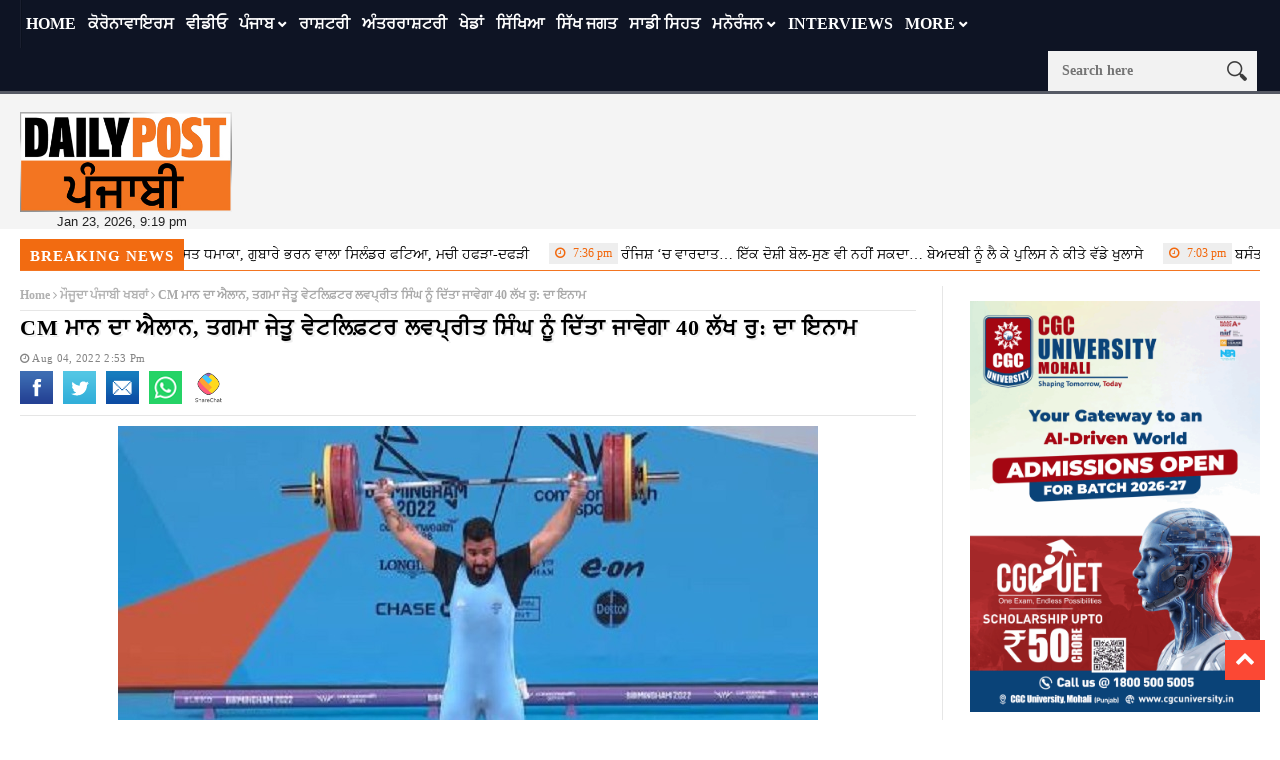

--- FILE ---
content_type: text/html; charset=UTF-8
request_url: https://dailypost.in/news/punjab/cm-mann-weightlifter-announcement/
body_size: 21296
content:
<!DOCTYPE html>
<!--[if lt IE 7 ]><html class="ie ie6" lang="en-US"> <![endif]-->
<!--[if IE 7 ]><html class="ie ie7" lang="en-US"> <![endif]-->
<!--[if IE 8 ]><html class="ie ie8" lang="en-US"> <![endif]-->
<!--[if IE 9 ]><html class="ie ie9" lang="en-US"> <![endif]-->
<!--[if !(IE)]><!--><html lang="en-US"> <!--<![endif]-->
<head> 
<!-- Basic Page Needs
================================================== --> 
<meta charset="UTF-8" /> 
<title>
CM mann weightlifter announcement
</title>
<!-- Mobile Specific Metas
================================================== -->
<meta name="viewport" content="width=device-width, initial-scale=1.0">
<link rel="shortcut icon" href="https://dailypost.in/wp-content/themes/nanomag/img/favicon.png" type="image/x-icon" />
<!--meta name="google-site-verification" content="dYr9ZlfROLISW2ZmK4CQkEvN29RvxK2n7cV6ebCvMBU" /--> 
<!-- Favicons
================================================== -->
<!---------------------tag-manager-2022------------------->
<!-- Google Tag Manager -->
<script>(function(w,d,s,l,i){w[l]=w[l]||[];w[l].push({'gtm.start':
new Date().getTime(),event:'gtm.js'});var f=d.getElementsByTagName(s)[0],
j=d.createElement(s),dl=l!='dataLayer'?'&l='+l:'';j.async=true;j.src=
'https://www.googletagmanager.com/gtm.js?id='+i+dl;f.parentNode.insertBefore(j,f);
})(window,document,'script','dataLayer','GTM-53V55D5');</script>
<script async src="https://securepubads.g.doubleclick.net/tag/js/gpt.js"></script>
<script>
window.googletag = window.googletag || {cmd: []};
googletag.cmd.push(function() {
googletag.defineSlot('/179335079/gov-ad-unit-1', [300, 250], 'div-gpt-ad-1669114150760-0').addService(googletag.pubads());
googletag.pubads().enableSingleRequest();
googletag.pubads().collapseEmptyDivs();
googletag.enableServices();
});
</script>
<!-- End Google Tag Manager -->
<!---------------Closed--tag-manager-2022------------------->
<!----------------------start-adsense----------------------------->
<script async src="https://pagead2.googlesyndication.com/pagead/js/adsbygoogle.js?client=ca-pub-8306412265365519"
crossorigin="anonymous"></script>
<script>
(adsbygoogle = window.adsbygoogle || []).push({});
</script>
<!----------------------close-adsense------------------------------>
<link rel='stylesheet' id='style-css'  href='//dailypost.in/wp-content/cache/wpfc-minified/qx6qmjjx/h5u32.css' type='text/css' media='all' />
<meta property="og:image" content="https://dailypost.in/wp-content/uploads/2022/08/12c0cf27-143b-4c6b-9509-e71628ab1814-1.jpg" />
<meta name='robots' content='index, follow, max-image-preview:large, max-snippet:-1, max-video-preview:-1' />
<style>img:is([sizes="auto" i], [sizes^="auto," i]) { contain-intrinsic-size: 3000px 1500px }</style>
<!-- This site is optimized with the Yoast SEO plugin v25.1 - https://yoast.com/wordpress/plugins/seo/ -->
<title>CM mann weightlifter announcement</title>
<meta name="description" content="CM mann weightlifter announcement: ਰਾਸ਼ਟਰਮੰਡਲ ਖੇਡਾਂ ਵਿੱਚ ਕਾਂਸੀ ਦਾ ਤਮਗਾ ਜਿੱਤਣ ਵਾਲੇ ਪੰਜਾਬ ਦੇ ਵੇਟਲਿਫਟਰ ਲਵਪ੍ਰੀਤ ਸਿੰਘ ਲਈ ਮੁੱਖ ਮੰਤਰੀ ਭਗਵੰਤ ਮਾਨ ਦੀ" />
<link rel="canonical" href="https://dailypost.in/news/punjab/cm-mann-weightlifter-announcement/" />
<meta property="og:locale" content="en_US" />
<meta property="og:type" content="article" />
<meta property="og:title" content="CM ਮਾਨ ਦਾ ਐਲਾਨ, ਤਗਮਾ ਜੇਤੂ ਵੇਟਲਿਫ਼ਟਰ ਲਵਪ੍ਰੀਤ ਸਿੰਘ ਨੂੰ ਦਿੱਤਾ ਜਾਵੇਗਾ 40 ਲੱਖ ਰੁ: ਦਾ ਇਨਾਮ" />
<meta property="og:description" content="ਰਾਸ਼ਟਰਮੰਡਲ ਖੇਡਾਂ ਵਿੱਚ ਕਾਂਸੀ ਦਾ ਤਮਗਾ ਜਿੱਤਣ ਵਾਲੇ ਪੰਜਾਬ ਦੇ ਵੇਟਲਿਫਟਰ ਲਵਪ੍ਰੀਤ ਸਿੰਘ ਲਈ ਮੁੱਖ ਮੰਤਰੀ ਭਗਵੰਤ ਮਾਨ ਦੀ" />
<meta property="og:url" content="https://dailypost.in/news/punjab/cm-mann-weightlifter-announcement/" />
<meta property="og:site_name" content="Daily Post Punjabi" />
<meta property="article:publisher" content="https://www.facebook.com/dailypostpunjabi" />
<meta property="article:published_time" content="2022-08-04T09:23:54+00:00" />
<meta property="article:modified_time" content="2022-08-04T09:24:04+00:00" />
<meta property="og:image" content="https://dailypost.in/wp-content/uploads/2022/08/12c0cf27-143b-4c6b-9509-e71628ab1814-1.jpg" />
<meta property="og:image:width" content="700" />
<meta property="og:image:height" content="400" />
<meta property="og:image:type" content="image/jpeg" />
<meta name="author" content="Pawan Rana" />
<meta name="twitter:card" content="summary_large_image" />
<meta name="twitter:title" content="CM mann weightlifter announcement" />
<meta name="twitter:description" content="ਰਾਸ਼ਟਰਮੰਡਲ ਖੇਡਾਂ ਵਿੱਚ ਕਾਂਸੀ ਦਾ ਤਮਗਾ ਜਿੱਤਣ ਵਾਲੇ ਪੰਜਾਬ ਦੇ ਵੇਟਲਿਫਟਰ ਲਵਪ੍ਰੀਤ ਸਿੰਘ ਲਈ ਮੁੱਖ ਮੰਤਰੀ ਭਗਵੰਤ ਮਾਨ ਦੀ" />
<meta name="twitter:creator" content="@dailypostpnbi" />
<meta name="twitter:site" content="@dailypostpnbi" />
<meta name="twitter:label1" content="Written by" />
<meta name="twitter:data1" content="Pawan Rana" />
<script type="application/ld+json" class="yoast-schema-graph">{"@context":"https://schema.org","@graph":[{"@type":"WebPage","@id":"https://dailypost.in/news/punjab/cm-mann-weightlifter-announcement/","url":"https://dailypost.in/news/punjab/cm-mann-weightlifter-announcement/","name":"CM mann weightlifter announcement","isPartOf":{"@id":"https://dailypost.in/#website"},"primaryImageOfPage":{"@id":"https://dailypost.in/news/punjab/cm-mann-weightlifter-announcement/#primaryimage"},"image":{"@id":"https://dailypost.in/news/punjab/cm-mann-weightlifter-announcement/#primaryimage"},"thumbnailUrl":"https://dailypost.in/wp-content/uploads/2022/08/12c0cf27-143b-4c6b-9509-e71628ab1814-1.jpg","datePublished":"2022-08-04T09:23:54+00:00","dateModified":"2022-08-04T09:24:04+00:00","author":{"@id":"https://dailypost.in/#/schema/person/2b7f83d3069c9c4a80de00c98d7d1b32"},"description":"CM mann weightlifter announcement: ਰਾਸ਼ਟਰਮੰਡਲ ਖੇਡਾਂ ਵਿੱਚ ਕਾਂਸੀ ਦਾ ਤਮਗਾ ਜਿੱਤਣ ਵਾਲੇ ਪੰਜਾਬ ਦੇ ਵੇਟਲਿਫਟਰ ਲਵਪ੍ਰੀਤ ਸਿੰਘ ਲਈ ਮੁੱਖ ਮੰਤਰੀ ਭਗਵੰਤ ਮਾਨ ਦੀ","breadcrumb":{"@id":"https://dailypost.in/news/punjab/cm-mann-weightlifter-announcement/#breadcrumb"},"inLanguage":"en-US","potentialAction":[{"@type":"ReadAction","target":["https://dailypost.in/news/punjab/cm-mann-weightlifter-announcement/"]}]},{"@type":"ImageObject","inLanguage":"en-US","@id":"https://dailypost.in/news/punjab/cm-mann-weightlifter-announcement/#primaryimage","url":"https://dailypost.in/wp-content/uploads/2022/08/12c0cf27-143b-4c6b-9509-e71628ab1814-1.jpg","contentUrl":"https://dailypost.in/wp-content/uploads/2022/08/12c0cf27-143b-4c6b-9509-e71628ab1814-1.jpg","width":700,"height":400},{"@type":"BreadcrumbList","@id":"https://dailypost.in/news/punjab/cm-mann-weightlifter-announcement/#breadcrumb","itemListElement":[{"@type":"ListItem","position":1,"name":"Home","item":"https://dailypost.in/"},{"@type":"ListItem","position":2,"name":"CM ਮਾਨ ਦਾ ਐਲਾਨ, ਤਗਮਾ ਜੇਤੂ ਵੇਟਲਿਫ਼ਟਰ ਲਵਪ੍ਰੀਤ ਸਿੰਘ ਨੂੰ ਦਿੱਤਾ ਜਾਵੇਗਾ 40 ਲੱਖ ਰੁ: ਦਾ ਇਨਾਮ"}]},{"@type":"WebSite","@id":"https://dailypost.in/#website","url":"https://dailypost.in/","name":"Daily Post Punjabi","description":"","potentialAction":[{"@type":"SearchAction","target":{"@type":"EntryPoint","urlTemplate":"https://dailypost.in/?s={search_term_string}"},"query-input":{"@type":"PropertyValueSpecification","valueRequired":true,"valueName":"search_term_string"}}],"inLanguage":"en-US"},{"@type":"Person","@id":"https://dailypost.in/#/schema/person/2b7f83d3069c9c4a80de00c98d7d1b32","name":"Pawan Rana","image":{"@type":"ImageObject","inLanguage":"en-US","@id":"https://dailypost.in/#/schema/person/image/","url":"https://secure.gravatar.com/avatar/bcd90840d435eb1148ee51e09cb332fdb43587cd395aa99b3528f4b7032ca1a0?s=96&d=mm&r=g","contentUrl":"https://secure.gravatar.com/avatar/bcd90840d435eb1148ee51e09cb332fdb43587cd395aa99b3528f4b7032ca1a0?s=96&d=mm&r=g","caption":"Pawan Rana"},"sameAs":["https://www.punjabi.dailypost.in/"],"url":"https://dailypost.in/author/pawanrana/"}]}</script>
<!-- / Yoast SEO plugin. -->
<link rel='dns-prefetch' href='//www.googletagmanager.com' />
<link rel='dns-prefetch' href='//pagead2.googlesyndication.com' />
<link rel="alternate" type="application/rss+xml" title="Daily Post Punjabi &raquo; Feed" href="https://dailypost.in/feed/" />
<link rel="alternate" type="application/rss+xml" title="Daily Post Punjabi &raquo; Comments Feed" href="https://dailypost.in/comments/feed/" />
<link rel="alternate" type="application/rss+xml" title="Daily Post Punjabi &raquo; CM ਮਾਨ ਦਾ ਐਲਾਨ, ਤਗਮਾ ਜੇਤੂ ਵੇਟਲਿਫ਼ਟਰ ਲਵਪ੍ਰੀਤ ਸਿੰਘ ਨੂੰ ਦਿੱਤਾ ਜਾਵੇਗਾ 40 ਲੱਖ ਰੁ: ਦਾ ਇਨਾਮ Comments Feed" href="https://dailypost.in/news/punjab/cm-mann-weightlifter-announcement/feed/" />
<script type="text/javascript">
/* <![CDATA[ */
window._wpemojiSettings = {"baseUrl":"https:\/\/s.w.org\/images\/core\/emoji\/16.0.1\/72x72\/","ext":".png","svgUrl":"https:\/\/s.w.org\/images\/core\/emoji\/16.0.1\/svg\/","svgExt":".svg","source":{"concatemoji":"https:\/\/dailypost.in\/wp-includes\/js\/wp-emoji-release.min.js?ver=6.8.3"}};
/*! This file is auto-generated */
!function(s,n){var o,i,e;function c(e){try{var t={supportTests:e,timestamp:(new Date).valueOf()};sessionStorage.setItem(o,JSON.stringify(t))}catch(e){}}function p(e,t,n){e.clearRect(0,0,e.canvas.width,e.canvas.height),e.fillText(t,0,0);var t=new Uint32Array(e.getImageData(0,0,e.canvas.width,e.canvas.height).data),a=(e.clearRect(0,0,e.canvas.width,e.canvas.height),e.fillText(n,0,0),new Uint32Array(e.getImageData(0,0,e.canvas.width,e.canvas.height).data));return t.every(function(e,t){return e===a[t]})}function u(e,t){e.clearRect(0,0,e.canvas.width,e.canvas.height),e.fillText(t,0,0);for(var n=e.getImageData(16,16,1,1),a=0;a<n.data.length;a++)if(0!==n.data[a])return!1;return!0}function f(e,t,n,a){switch(t){case"flag":return n(e,"\ud83c\udff3\ufe0f\u200d\u26a7\ufe0f","\ud83c\udff3\ufe0f\u200b\u26a7\ufe0f")?!1:!n(e,"\ud83c\udde8\ud83c\uddf6","\ud83c\udde8\u200b\ud83c\uddf6")&&!n(e,"\ud83c\udff4\udb40\udc67\udb40\udc62\udb40\udc65\udb40\udc6e\udb40\udc67\udb40\udc7f","\ud83c\udff4\u200b\udb40\udc67\u200b\udb40\udc62\u200b\udb40\udc65\u200b\udb40\udc6e\u200b\udb40\udc67\u200b\udb40\udc7f");case"emoji":return!a(e,"\ud83e\udedf")}return!1}function g(e,t,n,a){var r="undefined"!=typeof WorkerGlobalScope&&self instanceof WorkerGlobalScope?new OffscreenCanvas(300,150):s.createElement("canvas"),o=r.getContext("2d",{willReadFrequently:!0}),i=(o.textBaseline="top",o.font="600 32px Arial",{});return e.forEach(function(e){i[e]=t(o,e,n,a)}),i}function t(e){var t=s.createElement("script");t.src=e,t.defer=!0,s.head.appendChild(t)}"undefined"!=typeof Promise&&(o="wpEmojiSettingsSupports",i=["flag","emoji"],n.supports={everything:!0,everythingExceptFlag:!0},e=new Promise(function(e){s.addEventListener("DOMContentLoaded",e,{once:!0})}),new Promise(function(t){var n=function(){try{var e=JSON.parse(sessionStorage.getItem(o));if("object"==typeof e&&"number"==typeof e.timestamp&&(new Date).valueOf()<e.timestamp+604800&&"object"==typeof e.supportTests)return e.supportTests}catch(e){}return null}();if(!n){if("undefined"!=typeof Worker&&"undefined"!=typeof OffscreenCanvas&&"undefined"!=typeof URL&&URL.createObjectURL&&"undefined"!=typeof Blob)try{var e="postMessage("+g.toString()+"("+[JSON.stringify(i),f.toString(),p.toString(),u.toString()].join(",")+"));",a=new Blob([e],{type:"text/javascript"}),r=new Worker(URL.createObjectURL(a),{name:"wpTestEmojiSupports"});return void(r.onmessage=function(e){c(n=e.data),r.terminate(),t(n)})}catch(e){}c(n=g(i,f,p,u))}t(n)}).then(function(e){for(var t in e)n.supports[t]=e[t],n.supports.everything=n.supports.everything&&n.supports[t],"flag"!==t&&(n.supports.everythingExceptFlag=n.supports.everythingExceptFlag&&n.supports[t]);n.supports.everythingExceptFlag=n.supports.everythingExceptFlag&&!n.supports.flag,n.DOMReady=!1,n.readyCallback=function(){n.DOMReady=!0}}).then(function(){return e}).then(function(){var e;n.supports.everything||(n.readyCallback(),(e=n.source||{}).concatemoji?t(e.concatemoji):e.wpemoji&&e.twemoji&&(t(e.twemoji),t(e.wpemoji)))}))}((window,document),window._wpemojiSettings);
/* ]]> */
</script>
<link rel='stylesheet' id='aqpb-view-css-css' href='//dailypost.in/wp-content/cache/wpfc-minified/7mvq4fxk/h5u32.css' type='text/css' media='all' />
<style id='wp-emoji-styles-inline-css' type='text/css'>
img.wp-smiley, img.emoji {
display: inline !important;
border: none !important;
box-shadow: none !important;
height: 1em !important;
width: 1em !important;
margin: 0 0.07em !important;
vertical-align: -0.1em !important;
background: none !important;
padding: 0 !important;
}
</style>
<link rel='stylesheet' id='wp-block-library-css' href='//dailypost.in/wp-content/cache/wpfc-minified/quw4u92j/h5u32.css' type='text/css' media='all' />
<style id='classic-theme-styles-inline-css' type='text/css'>
/*! This file is auto-generated */
.wp-block-button__link{color:#fff;background-color:#32373c;border-radius:9999px;box-shadow:none;text-decoration:none;padding:calc(.667em + 2px) calc(1.333em + 2px);font-size:1.125em}.wp-block-file__button{background:#32373c;color:#fff;text-decoration:none}
</style>
<style id='global-styles-inline-css' type='text/css'>
:root{--wp--preset--aspect-ratio--square: 1;--wp--preset--aspect-ratio--4-3: 4/3;--wp--preset--aspect-ratio--3-4: 3/4;--wp--preset--aspect-ratio--3-2: 3/2;--wp--preset--aspect-ratio--2-3: 2/3;--wp--preset--aspect-ratio--16-9: 16/9;--wp--preset--aspect-ratio--9-16: 9/16;--wp--preset--color--black: #000000;--wp--preset--color--cyan-bluish-gray: #abb8c3;--wp--preset--color--white: #ffffff;--wp--preset--color--pale-pink: #f78da7;--wp--preset--color--vivid-red: #cf2e2e;--wp--preset--color--luminous-vivid-orange: #ff6900;--wp--preset--color--luminous-vivid-amber: #fcb900;--wp--preset--color--light-green-cyan: #7bdcb5;--wp--preset--color--vivid-green-cyan: #00d084;--wp--preset--color--pale-cyan-blue: #8ed1fc;--wp--preset--color--vivid-cyan-blue: #0693e3;--wp--preset--color--vivid-purple: #9b51e0;--wp--preset--gradient--vivid-cyan-blue-to-vivid-purple: linear-gradient(135deg,rgba(6,147,227,1) 0%,rgb(155,81,224) 100%);--wp--preset--gradient--light-green-cyan-to-vivid-green-cyan: linear-gradient(135deg,rgb(122,220,180) 0%,rgb(0,208,130) 100%);--wp--preset--gradient--luminous-vivid-amber-to-luminous-vivid-orange: linear-gradient(135deg,rgba(252,185,0,1) 0%,rgba(255,105,0,1) 100%);--wp--preset--gradient--luminous-vivid-orange-to-vivid-red: linear-gradient(135deg,rgba(255,105,0,1) 0%,rgb(207,46,46) 100%);--wp--preset--gradient--very-light-gray-to-cyan-bluish-gray: linear-gradient(135deg,rgb(238,238,238) 0%,rgb(169,184,195) 100%);--wp--preset--gradient--cool-to-warm-spectrum: linear-gradient(135deg,rgb(74,234,220) 0%,rgb(151,120,209) 20%,rgb(207,42,186) 40%,rgb(238,44,130) 60%,rgb(251,105,98) 80%,rgb(254,248,76) 100%);--wp--preset--gradient--blush-light-purple: linear-gradient(135deg,rgb(255,206,236) 0%,rgb(152,150,240) 100%);--wp--preset--gradient--blush-bordeaux: linear-gradient(135deg,rgb(254,205,165) 0%,rgb(254,45,45) 50%,rgb(107,0,62) 100%);--wp--preset--gradient--luminous-dusk: linear-gradient(135deg,rgb(255,203,112) 0%,rgb(199,81,192) 50%,rgb(65,88,208) 100%);--wp--preset--gradient--pale-ocean: linear-gradient(135deg,rgb(255,245,203) 0%,rgb(182,227,212) 50%,rgb(51,167,181) 100%);--wp--preset--gradient--electric-grass: linear-gradient(135deg,rgb(202,248,128) 0%,rgb(113,206,126) 100%);--wp--preset--gradient--midnight: linear-gradient(135deg,rgb(2,3,129) 0%,rgb(40,116,252) 100%);--wp--preset--font-size--small: 13px;--wp--preset--font-size--medium: 20px;--wp--preset--font-size--large: 36px;--wp--preset--font-size--x-large: 42px;--wp--preset--spacing--20: 0.44rem;--wp--preset--spacing--30: 0.67rem;--wp--preset--spacing--40: 1rem;--wp--preset--spacing--50: 1.5rem;--wp--preset--spacing--60: 2.25rem;--wp--preset--spacing--70: 3.38rem;--wp--preset--spacing--80: 5.06rem;--wp--preset--shadow--natural: 6px 6px 9px rgba(0, 0, 0, 0.2);--wp--preset--shadow--deep: 12px 12px 50px rgba(0, 0, 0, 0.4);--wp--preset--shadow--sharp: 6px 6px 0px rgba(0, 0, 0, 0.2);--wp--preset--shadow--outlined: 6px 6px 0px -3px rgba(255, 255, 255, 1), 6px 6px rgba(0, 0, 0, 1);--wp--preset--shadow--crisp: 6px 6px 0px rgba(0, 0, 0, 1);}:where(.is-layout-flex){gap: 0.5em;}:where(.is-layout-grid){gap: 0.5em;}body .is-layout-flex{display: flex;}.is-layout-flex{flex-wrap: wrap;align-items: center;}.is-layout-flex > :is(*, div){margin: 0;}body .is-layout-grid{display: grid;}.is-layout-grid > :is(*, div){margin: 0;}:where(.wp-block-columns.is-layout-flex){gap: 2em;}:where(.wp-block-columns.is-layout-grid){gap: 2em;}:where(.wp-block-post-template.is-layout-flex){gap: 1.25em;}:where(.wp-block-post-template.is-layout-grid){gap: 1.25em;}.has-black-color{color: var(--wp--preset--color--black) !important;}.has-cyan-bluish-gray-color{color: var(--wp--preset--color--cyan-bluish-gray) !important;}.has-white-color{color: var(--wp--preset--color--white) !important;}.has-pale-pink-color{color: var(--wp--preset--color--pale-pink) !important;}.has-vivid-red-color{color: var(--wp--preset--color--vivid-red) !important;}.has-luminous-vivid-orange-color{color: var(--wp--preset--color--luminous-vivid-orange) !important;}.has-luminous-vivid-amber-color{color: var(--wp--preset--color--luminous-vivid-amber) !important;}.has-light-green-cyan-color{color: var(--wp--preset--color--light-green-cyan) !important;}.has-vivid-green-cyan-color{color: var(--wp--preset--color--vivid-green-cyan) !important;}.has-pale-cyan-blue-color{color: var(--wp--preset--color--pale-cyan-blue) !important;}.has-vivid-cyan-blue-color{color: var(--wp--preset--color--vivid-cyan-blue) !important;}.has-vivid-purple-color{color: var(--wp--preset--color--vivid-purple) !important;}.has-black-background-color{background-color: var(--wp--preset--color--black) !important;}.has-cyan-bluish-gray-background-color{background-color: var(--wp--preset--color--cyan-bluish-gray) !important;}.has-white-background-color{background-color: var(--wp--preset--color--white) !important;}.has-pale-pink-background-color{background-color: var(--wp--preset--color--pale-pink) !important;}.has-vivid-red-background-color{background-color: var(--wp--preset--color--vivid-red) !important;}.has-luminous-vivid-orange-background-color{background-color: var(--wp--preset--color--luminous-vivid-orange) !important;}.has-luminous-vivid-amber-background-color{background-color: var(--wp--preset--color--luminous-vivid-amber) !important;}.has-light-green-cyan-background-color{background-color: var(--wp--preset--color--light-green-cyan) !important;}.has-vivid-green-cyan-background-color{background-color: var(--wp--preset--color--vivid-green-cyan) !important;}.has-pale-cyan-blue-background-color{background-color: var(--wp--preset--color--pale-cyan-blue) !important;}.has-vivid-cyan-blue-background-color{background-color: var(--wp--preset--color--vivid-cyan-blue) !important;}.has-vivid-purple-background-color{background-color: var(--wp--preset--color--vivid-purple) !important;}.has-black-border-color{border-color: var(--wp--preset--color--black) !important;}.has-cyan-bluish-gray-border-color{border-color: var(--wp--preset--color--cyan-bluish-gray) !important;}.has-white-border-color{border-color: var(--wp--preset--color--white) !important;}.has-pale-pink-border-color{border-color: var(--wp--preset--color--pale-pink) !important;}.has-vivid-red-border-color{border-color: var(--wp--preset--color--vivid-red) !important;}.has-luminous-vivid-orange-border-color{border-color: var(--wp--preset--color--luminous-vivid-orange) !important;}.has-luminous-vivid-amber-border-color{border-color: var(--wp--preset--color--luminous-vivid-amber) !important;}.has-light-green-cyan-border-color{border-color: var(--wp--preset--color--light-green-cyan) !important;}.has-vivid-green-cyan-border-color{border-color: var(--wp--preset--color--vivid-green-cyan) !important;}.has-pale-cyan-blue-border-color{border-color: var(--wp--preset--color--pale-cyan-blue) !important;}.has-vivid-cyan-blue-border-color{border-color: var(--wp--preset--color--vivid-cyan-blue) !important;}.has-vivid-purple-border-color{border-color: var(--wp--preset--color--vivid-purple) !important;}.has-vivid-cyan-blue-to-vivid-purple-gradient-background{background: var(--wp--preset--gradient--vivid-cyan-blue-to-vivid-purple) !important;}.has-light-green-cyan-to-vivid-green-cyan-gradient-background{background: var(--wp--preset--gradient--light-green-cyan-to-vivid-green-cyan) !important;}.has-luminous-vivid-amber-to-luminous-vivid-orange-gradient-background{background: var(--wp--preset--gradient--luminous-vivid-amber-to-luminous-vivid-orange) !important;}.has-luminous-vivid-orange-to-vivid-red-gradient-background{background: var(--wp--preset--gradient--luminous-vivid-orange-to-vivid-red) !important;}.has-very-light-gray-to-cyan-bluish-gray-gradient-background{background: var(--wp--preset--gradient--very-light-gray-to-cyan-bluish-gray) !important;}.has-cool-to-warm-spectrum-gradient-background{background: var(--wp--preset--gradient--cool-to-warm-spectrum) !important;}.has-blush-light-purple-gradient-background{background: var(--wp--preset--gradient--blush-light-purple) !important;}.has-blush-bordeaux-gradient-background{background: var(--wp--preset--gradient--blush-bordeaux) !important;}.has-luminous-dusk-gradient-background{background: var(--wp--preset--gradient--luminous-dusk) !important;}.has-pale-ocean-gradient-background{background: var(--wp--preset--gradient--pale-ocean) !important;}.has-electric-grass-gradient-background{background: var(--wp--preset--gradient--electric-grass) !important;}.has-midnight-gradient-background{background: var(--wp--preset--gradient--midnight) !important;}.has-small-font-size{font-size: var(--wp--preset--font-size--small) !important;}.has-medium-font-size{font-size: var(--wp--preset--font-size--medium) !important;}.has-large-font-size{font-size: var(--wp--preset--font-size--large) !important;}.has-x-large-font-size{font-size: var(--wp--preset--font-size--x-large) !important;}
:where(.wp-block-post-template.is-layout-flex){gap: 1.25em;}:where(.wp-block-post-template.is-layout-grid){gap: 1.25em;}
:where(.wp-block-columns.is-layout-flex){gap: 2em;}:where(.wp-block-columns.is-layout-grid){gap: 2em;}
:root :where(.wp-block-pullquote){font-size: 1.5em;line-height: 1.6;}
</style>
<link rel='stylesheet' id='contact-form-7-css' href='//dailypost.in/wp-content/cache/wpfc-minified/9hrg48bc/h5u32.css' type='text/css' media='all' />
<link rel='stylesheet' id='same-category-posts-css' href='//dailypost.in/wp-content/cache/wpfc-minified/7mpdb6kp/h5u32.css' type='text/css' media='all' />
<link rel='stylesheet' id='font-awesome-css' href='//dailypost.in/wp-content/cache/wpfc-minified/fqjhacp5/h5u32.css' type='text/css' media='all' />
<link rel='stylesheet' id='gumby-css' href='//dailypost.in/wp-content/cache/wpfc-minified/eqgi3xik/h5u32.css' type='text/css' media='all' />
<link rel='stylesheet' id='carousel-css' href='//dailypost.in/wp-content/cache/wpfc-minified/88fldmug/h5u32.css' type='text/css' media='all' />
<link rel='stylesheet' id='theme-css' href='//dailypost.in/wp-content/cache/wpfc-minified/g2nhg4i4/h5u32.css' type='text/css' media='all' />
<link rel='stylesheet' id='style-css' href='//dailypost.in/wp-content/cache/wpfc-minified/qq6zt34/h5u32.css' type='text/css' media='all' />
<link rel='stylesheet' id='mediaelementplayer-css' href='//dailypost.in/wp-content/cache/wpfc-minified/7kzt02ui/h5u32.css' type='text/css' media='all' />
<link rel='stylesheet' id='responsive-css' href='//dailypost.in/wp-content/cache/wpfc-minified/sdpyypn/h5u32.css' type='text/css' media='all' />
<link rel='stylesheet' id='custom-style-css' href='//dailypost.in/wp-content/cache/wpfc-minified/q69berdo/h5u32.css' type='text/css' media='all' />
<style id='akismet-widget-style-inline-css' type='text/css'>
.a-stats {
--akismet-color-mid-green: #357b49;
--akismet-color-white: #fff;
--akismet-color-light-grey: #f6f7f7;
max-width: 350px;
width: auto;
}
.a-stats * {
all: unset;
box-sizing: border-box;
}
.a-stats strong {
font-weight: 600;
}
.a-stats a.a-stats__link,
.a-stats a.a-stats__link:visited,
.a-stats a.a-stats__link:active {
background: var(--akismet-color-mid-green);
border: none;
box-shadow: none;
border-radius: 8px;
color: var(--akismet-color-white);
cursor: pointer;
display: block;
font-family: -apple-system, BlinkMacSystemFont, 'Segoe UI', 'Roboto', 'Oxygen-Sans', 'Ubuntu', 'Cantarell', 'Helvetica Neue', sans-serif;
font-weight: 500;
padding: 12px;
text-align: center;
text-decoration: none;
transition: all 0.2s ease;
}
/* Extra specificity to deal with TwentyTwentyOne focus style */
.widget .a-stats a.a-stats__link:focus {
background: var(--akismet-color-mid-green);
color: var(--akismet-color-white);
text-decoration: none;
}
.a-stats a.a-stats__link:hover {
filter: brightness(110%);
box-shadow: 0 4px 12px rgba(0, 0, 0, 0.06), 0 0 2px rgba(0, 0, 0, 0.16);
}
.a-stats .count {
color: var(--akismet-color-white);
display: block;
font-size: 1.5em;
line-height: 1.4;
padding: 0 13px;
white-space: nowrap;
}
</style>
<link rel='stylesheet' id='__EPYT__style-css' href='//dailypost.in/wp-content/cache/wpfc-minified/drv3441z/h5u32.css' type='text/css' media='all' />
<style id='__EPYT__style-inline-css' type='text/css'>
.epyt-gallery-thumb {
width: 33.333%;
}
</style>
<script src='//dailypost.in/wp-content/cache/wpfc-minified/g3utvcv8/h5u32.js' type="text/javascript"></script>
<!-- <script type="text/javascript" src="https://dailypost.in/wp-includes/js/jquery/jquery.min.js?ver=3.7.1" id="jquery-core-js"></script> -->
<!-- <script type="text/javascript" src="https://dailypost.in/wp-includes/js/jquery/jquery-migrate.min.js?ver=3.4.1" id="jquery-migrate-js"></script> -->
<!-- Google tag (gtag.js) snippet added by Site Kit -->
<!-- Google Analytics snippet added by Site Kit -->
<script type="text/javascript" src="https://www.googletagmanager.com/gtag/js?id=GT-KDDGSCX" id="google_gtagjs-js" async></script>
<script type="text/javascript" id="google_gtagjs-js-after">
/* <![CDATA[ */
window.dataLayer = window.dataLayer || [];function gtag(){dataLayer.push(arguments);}
gtag("set","linker",{"domains":["dailypost.in"]});
gtag("js", new Date());
gtag("set", "developer_id.dZTNiMT", true);
gtag("config", "GT-KDDGSCX");
/* ]]> */
</script>
<!-- End Google tag (gtag.js) snippet added by Site Kit -->
<script type="text/javascript" id="__ytprefs__-js-extra">
/* <![CDATA[ */
var _EPYT_ = {"ajaxurl":"https:\/\/dailypost.in\/wp-admin\/admin-ajax.php","security":"8ac7ff0f3f","gallery_scrolloffset":"20","eppathtoscripts":"https:\/\/dailypost.in\/wp-content\/plugins\/youtube-embed-plus\/scripts\/","eppath":"https:\/\/dailypost.in\/wp-content\/plugins\/youtube-embed-plus\/","epresponsiveselector":"[\"iframe.__youtube_prefs__\",\"iframe[src*='youtube.com']\",\"iframe[src*='youtube-nocookie.com']\",\"iframe[data-ep-src*='youtube.com']\",\"iframe[data-ep-src*='youtube-nocookie.com']\",\"iframe[data-ep-gallerysrc*='youtube.com']\"]","epdovol":"1","version":"14.2.2","evselector":"iframe.__youtube_prefs__[src], iframe[src*=\"youtube.com\/embed\/\"], iframe[src*=\"youtube-nocookie.com\/embed\/\"]","ajax_compat":"","maxres_facade":"eager","ytapi_load":"light","pause_others":"","stopMobileBuffer":"1","facade_mode":"","not_live_on_channel":""};
/* ]]> */
</script>
<script src='//dailypost.in/wp-content/cache/wpfc-minified/euousp0c/h5u32.js' type="text/javascript"></script>
<!-- <script type="text/javascript" src="https://dailypost.in/wp-content/plugins/youtube-embed-plus/scripts/ytprefs.min.js?ver=14.2.2" id="__ytprefs__-js"></script> -->
<link rel="https://api.w.org/" href="https://dailypost.in/wp-json/" /><link rel="alternate" title="JSON" type="application/json" href="https://dailypost.in/wp-json/wp/v2/posts/980194" /><link rel="EditURI" type="application/rsd+xml" title="RSD" href="https://dailypost.in/xmlrpc.php?rsd" />
<meta name="generator" content="WordPress 6.8.3" />
<link rel='shortlink' href='https://dailypost.in/?p=980194' />
<link rel="alternate" title="oEmbed (JSON)" type="application/json+oembed" href="https://dailypost.in/wp-json/oembed/1.0/embed?url=https%3A%2F%2Fdailypost.in%2Fnews%2Fpunjab%2Fcm-mann-weightlifter-announcement%2F" />
<link rel="alternate" title="oEmbed (XML)" type="text/xml+oembed" href="https://dailypost.in/wp-json/oembed/1.0/embed?url=https%3A%2F%2Fdailypost.in%2Fnews%2Fpunjab%2Fcm-mann-weightlifter-announcement%2F&#038;format=xml" />
<meta property="fb:pages" content="317454018592115" />
<meta property="ia:markup_url_dev" content="https://dailypost.in/news/punjab/cm-mann-weightlifter-announcement/?ia_markup=1" />
<meta name="generator" content="Site Kit by Google 1.152.1" /><script async src="https://securepubads.g.doubleclick.net/tag/js/gpt.js"></script>
<script>
window.googletag = window.googletag || {cmd: []};
googletag.cmd.push(function() {
googletag.defineSlot('/179335079/gov-ad-300x250', [300, 250], 'div-gpt-ad-1668762651348-0').addService(googletag.pubads());
googletag.pubads().enableSingleRequest();
googletag.enableServices();
});
</script><script async src="https://securepubads.g.doubleclick.net/tag/js/gpt.js"></script>
<script>
window.googletag = window.googletag || {cmd: []};
googletag.cmd.push(function() {
googletag.defineSlot('/179335079/gov-ad-1-to-4-sep-2023-ad-unit', [300, 250], 'div-gpt-ad-1693550853447-0').addService(googletag.pubads());
googletag.pubads().enableSingleRequest();
googletag.pubads().collapseEmptyDivs();
googletag.enableServices();
});
</script>
<script async src="https://securepubads.g.doubleclick.net/tag/js/gpt.js"></script>
<script>
window.googletag = window.googletag || {cmd: []};
googletag.cmd.push(function() {
googletag.defineSlot('/179335079/sep-ad2-5-8sep2023-ad-unit-placement', [300, 250], 'div-gpt-ad-1693829065329-0').addService(googletag.pubads());
googletag.pubads().enableSingleRequest();
googletag.enableServices();
});
</script>
<script async src="https://securepubads.g.doubleclick.net/tag/js/gpt.js"></script>
<script>
window.googletag = window.googletag || {cmd: []};
googletag.cmd.push(function() {
googletag.defineSlot('/179335079/gif-sep8-10sep-ad-unit', [300, 250], 'div-gpt-ad-1694185302239-0').addService(googletag.pubads());
googletag.pubads().enableSingleRequest();
googletag.enableServices();
});
</script>
<script async src="https://securepubads.g.doubleclick.net/tag/js/gpt.js"></script>
<script>
window.googletag = window.googletag || {cmd: []};
googletag.cmd.push(function() {
googletag.defineSlot('/179335079/Sidebar_1', [300, 250], 'div-gpt-ad-1694166290476-0').addService(googletag.pubads());
googletag.pubads().enableSingleRequest();
googletag.enableServices();
});
</script>
<script async src="https://securepubads.g.doubleclick.net/tag/js/gpt.js"></script>
<script>
window.googletag = window.googletag || {cmd: []};
googletag.cmd.push(function() {
googletag.defineSlot('/179335079/13sep-15sep-2023-unit', [300, 250], 'div-gpt-ad-1694546200719-0').addService(googletag.pubads());
googletag.pubads().enableSingleRequest();
googletag.enableServices();
});
</script>
<script async src="https://securepubads.g.doubleclick.net/tag/js/gpt.js"></script>
<script>
window.googletag = window.googletag || {cmd: []};
googletag.cmd.push(function() {
googletag.defineSlot('/179335079/1oct-7oct-2023-adunit', [300, 250], 'div-gpt-ad-1696101017452-0').addService(googletag.pubads());
googletag.pubads().enableSingleRequest();
googletag.pubads().collapseEmptyDivs();
googletag.enableServices();
});
</script><!--[if lt IE 9]><script src="http://html5shim.googlecode.com/svn/trunk/html5.js"></script><![endif]-->
<!-- Google AdSense meta tags added by Site Kit -->
<meta name="google-adsense-platform-account" content="ca-host-pub-2644536267352236">
<meta name="google-adsense-platform-domain" content="sitekit.withgoogle.com">
<!-- End Google AdSense meta tags added by Site Kit -->
<meta name="generator" content="Elementor 3.30.2; features: e_font_icon_svg, additional_custom_breakpoints, e_element_cache; settings: css_print_method-external, google_font-enabled, font_display-swap">
<style>
.e-con.e-parent:nth-of-type(n+4):not(.e-lazyloaded):not(.e-no-lazyload),
.e-con.e-parent:nth-of-type(n+4):not(.e-lazyloaded):not(.e-no-lazyload) * {
background-image: none !important;
}
@media screen and (max-height: 1024px) {
.e-con.e-parent:nth-of-type(n+3):not(.e-lazyloaded):not(.e-no-lazyload),
.e-con.e-parent:nth-of-type(n+3):not(.e-lazyloaded):not(.e-no-lazyload) * {
background-image: none !important;
}
}
@media screen and (max-height: 640px) {
.e-con.e-parent:nth-of-type(n+2):not(.e-lazyloaded):not(.e-no-lazyload),
.e-con.e-parent:nth-of-type(n+2):not(.e-lazyloaded):not(.e-no-lazyload) * {
background-image: none !important;
}
}
</style>
<!-- Google Tag Manager snippet added by Site Kit -->
<script type="text/javascript">
/* <![CDATA[ */
( function( w, d, s, l, i ) {
w[l] = w[l] || [];
w[l].push( {'gtm.start': new Date().getTime(), event: 'gtm.js'} );
var f = d.getElementsByTagName( s )[0],
j = d.createElement( s ), dl = l != 'dataLayer' ? '&l=' + l : '';
j.async = true;
j.src = 'https://www.googletagmanager.com/gtm.js?id=' + i + dl;
f.parentNode.insertBefore( j, f );
} )( window, document, 'script', 'dataLayer', 'GTM-53V55D5' );
/* ]]> */
</script>
<!-- End Google Tag Manager snippet added by Site Kit -->
<!-- Google AdSense snippet added by Site Kit -->
<script type="text/javascript" async="async" src="https://pagead2.googlesyndication.com/pagead/js/adsbygoogle.js?client=ca-pub-8306412265365519&amp;host=ca-host-pub-2644536267352236" crossorigin="anonymous"></script>
<!-- End Google AdSense snippet added by Site Kit -->
<script type="text/javascript">
function RemoveExtraDiv()
{
//------------------------------------------
//Hides the breadcrumb from the iframe]
//jQuery("#iframeID").contents().find(".si-csRRgtt").hide();
//------------------------------------------
}
</script>
<meta property="fb:app_id" content="1624941467811880" />
<meta property="fb:pages" content="317454018592115" />
<meta name="viewport" content="width=device-width, initial-scale=1">  
<meta property="op:markup_version" content="v1.0">
<!-- The URL of the web version of your article --> 
<link rel="canonical" href="https://dailypost.in/news/punjab/cm-mann-weightlifter-announcement/">
<!-- The style to be used for this article --> 
<meta property="fb:article_style" content="fb1">
<!-- end head -->
<script> window._izq = window._izq || []; window._izq.push(["init"]); </script>
<script src="https://cdn.izooto.com/scripts/a86797cd54b5dc9411cc3cf9d9f04667efe91cb3.js"></script>
</head>
<body class="wp-singular post-template-default single single-post postid-980194 single-format-standard wp-theme-nanomag wp-child-theme-nanomag-child elementor-default elementor-kit-1147905" itemscope="itemscope" itemtype="http://schema.org/WebPage">
<!---------------------tag-manager-2022------------------->
<!-- Google Tag Manager (noscript) -->
<noscript><iframe src="https://www.googletagmanager.com/ns.html?id=GTM-53V55D5"
height="0" width="0" style="display:none;visibility:hidden"></iframe></noscript>
<!-- End Google Tag Manager (noscript) --> 
<!--------------------closed-tag-manager-2022------------------->
<!-- Begin comScore Tag -->
<script>
var _comscore = _comscore || [];
_comscore.push({ c1: "2", c2: "35273693" });
(function() {
var s = document.createElement("script"), el = document.getElementsByTagName("script")[0]; s.async = true;
s.src = "https://sb.scorecardresearch.com/cs/35273693/beacon.js";
el.parentNode.insertBefore(s, el);
})();
</script>
<noscript>
<img src="https://sb.scorecardresearch.com/p?c1=2&amp;c2=35273693&amp;cv=3.6.0&amp;cj=1">
</noscript>
<!-- End comScore Tag -->
<script>
window.fbAsyncInit = function() {
FB.init({
appId      : '1624941467811880',
xfbml      : true,
version    : 'v7.0'
});
FB.AppEvents.logPageView();
};
(function(d, s, id){
var js, fjs = d.getElementsByTagName(s)[0];
if (d.getElementById(id)) {return;}
js = d.createElement(s); js.id = id;
js.src = "https://connect.facebook.net/en_US/sdk.js";
fjs.parentNode.insertBefore(js, fjs);
}(document, 'script', 'facebook-jssdk'));
</script>
<div id="content_nav">
<div id="nav">
<ul id="menu-punjabi-menu" class=""><li class="menu-item menu-item-type-custom menu-item-object-custom menu-item-home menu-item-662577"><a href="https://dailypost.in/">Home<span class="border-menu"></span></a></li>
<li class="menu-item menu-item-type-taxonomy menu-item-object-category menu-item-662580"><a href="https://dailypost.in/news/coronavirus/">ਕੋਰੋਨਾਵਾਇਰਸ<span class="border-menu"></span></a></li>
<li class="menu-item menu-item-type-taxonomy menu-item-object-category menu-item-662595"><a href="https://dailypost.in/videos/">ਵੀਡੀਓ<span class="border-menu"></span></a></li>
<li class="menu-item menu-item-type-taxonomy menu-item-object-category current-post-ancestor current-menu-parent current-post-parent menu-item-has-children menu-item-662590"><a href="https://dailypost.in/news/punjab/">ਪੰਜਾਬ<span class="border-menu"></span></a>
<ul class="sub-menu">
<li class="menu-item menu-item-type-taxonomy menu-item-object-category menu-item-662592"><a href="https://dailypost.in/news/punjab/majha/">ਮਾਝਾ<span class="border-menu"></span></a></li>
<li class="menu-item menu-item-type-taxonomy menu-item-object-category menu-item-662593"><a href="https://dailypost.in/news/punjab/malwa/">ਮਾਲਵਾ<span class="border-menu"></span></a></li>
<li class="menu-item menu-item-type-taxonomy menu-item-object-category menu-item-662591"><a href="https://dailypost.in/news/punjab/doaba/">ਦੋਆਬਾ<span class="border-menu"></span></a></li>
</ul>
</li>
<li class="menu-item menu-item-type-taxonomy menu-item-object-category menu-item-662589"><a href="https://dailypost.in/news/national/">ਰਾਸ਼ਟਰੀ<span class="border-menu"></span></a></li>
<li class="menu-item menu-item-type-taxonomy menu-item-object-category menu-item-662588"><a href="https://dailypost.in/news/international/">ਅੰਤਰਰਾਸ਼ਟਰੀ<span class="border-menu"></span></a></li>
<li class="menu-item menu-item-type-taxonomy menu-item-object-category menu-item-662596"><a href="https://dailypost.in/news/sports/">ਖੇਡਾਂ<span class="border-menu"></span></a></li>
<li class="menu-item menu-item-type-taxonomy menu-item-object-category menu-item-662581"><a href="https://dailypost.in/news/education/">ਸਿੱਖਿਆ<span class="border-menu"></span></a></li>
<li class="menu-item menu-item-type-taxonomy menu-item-object-category menu-item-662594"><a href="https://dailypost.in/news/sikh-world/">ਸਿੱਖ ਜਗਤ<span class="border-menu"></span></a></li>
<li class="menu-item menu-item-type-taxonomy menu-item-object-category menu-item-662587"><a href="https://dailypost.in/news/health/">ਸਾਡੀ ਸਿਹਤ<span class="border-menu"></span></a></li>
<li class="menu-item menu-item-type-taxonomy menu-item-object-category menu-item-has-children menu-item-662582"><a href="https://dailypost.in/news/entertainment/">ਮਨੋਰੰਜਨ<span class="border-menu"></span></a>
<ul class="sub-menu">
<li class="menu-item menu-item-type-taxonomy menu-item-object-category menu-item-662583"><a href="https://dailypost.in/news/entertainment/bollywood/">ਬਾਲੀਵੁੱਡ<span class="border-menu"></span></a></li>
<li class="menu-item menu-item-type-taxonomy menu-item-object-category menu-item-662585"><a href="https://dailypost.in/news/entertainment/pollywood/">ਪਾਲੀਵੁੱਡ<span class="border-menu"></span></a></li>
<li class="menu-item menu-item-type-taxonomy menu-item-object-category menu-item-662603"><a href="https://dailypost.in/news/miscellaneous/">ਉਲਟਾ ਪੁਲਟਾ<span class="border-menu"></span></a></li>
</ul>
</li>
<li class="menu-item menu-item-type-taxonomy menu-item-object-category menu-item-662604"><a href="https://dailypost.in/news/interviews/">Interviews<span class="border-menu"></span></a></li>
<li class="menu-item menu-item-type-custom menu-item-object-custom menu-item-has-children menu-item-667260"><a href="#">More<span class="border-menu"></span></a>
<ul class="sub-menu">
<li class="menu-item menu-item-type-taxonomy menu-item-object-category menu-item-667261"><a href="https://dailypost.in/news/blog/">ਬਲਾਗ<span class="border-menu"></span></a></li>
<li class="menu-item menu-item-type-taxonomy menu-item-object-category menu-item-662578"><a href="https://dailypost.in/news/automobiles/">ਆਟੋਮੋਬਾਈਲਜ਼<span class="border-menu"></span></a></li>
</ul>
</li>
</ul>
</div>
</div>
<div id="sb-site" class="body_wraper_full">
<!-- Start header -->
<header class="hidden-xs header-wraper">
<div class="header_top_wrapper">
<div class="bg-color" style=" float:left; display:block; width:100%;">
<!-- Start Main menu -->
<div id="menu_wrapper" class="menu_wrapper menu_sticky" style="background-color:#0e1424; height:auto !important;">
<div class="menu_border_top"></div>
<div class="row">
<div class="main_menu ten columns">
<!-- main menu -->
<div class="menu-primary-container main-menu">
<ul id="mainmenu" class="sf-menu"><li id="menu-item-662577" class="menu-item menu-item-type-custom menu-item-object-custom menu-item-home"><a href="https://dailypost.in/">Home<span class="border-menu"></span></a></li>
<li id="menu-item-662580" class="menu-item menu-item-type-taxonomy menu-item-object-category"><a href="https://dailypost.in/news/coronavirus/">ਕੋਰੋਨਾਵਾਇਰਸ<span class="border-menu"></span></a></li>
<li id="menu-item-662595" class="menu-item menu-item-type-taxonomy menu-item-object-category"><a href="https://dailypost.in/videos/">ਵੀਡੀਓ<span class="border-menu"></span></a></li>
<li id="menu-item-662590" class="menu-item menu-item-type-taxonomy menu-item-object-category current-post-ancestor current-menu-parent current-post-parent menu-item-has-children"><a href="https://dailypost.in/news/punjab/">ਪੰਜਾਬ<span class="border-menu"></span></a><ul class="sub-menu">	<li id="menu-item-662592" class="menu-item menu-item-type-taxonomy menu-item-object-category"><a href="https://dailypost.in/news/punjab/majha/">ਮਾਝਾ<span class="border-menu"></span></a></li>
<li id="menu-item-662593" class="menu-item menu-item-type-taxonomy menu-item-object-category"><a href="https://dailypost.in/news/punjab/malwa/">ਮਾਲਵਾ<span class="border-menu"></span></a></li>
<li id="menu-item-662591" class="menu-item menu-item-type-taxonomy menu-item-object-category"><a href="https://dailypost.in/news/punjab/doaba/">ਦੋਆਬਾ<span class="border-menu"></span></a></li>
</ul></li>
<li id="menu-item-662589" class="menu-item menu-item-type-taxonomy menu-item-object-category"><a href="https://dailypost.in/news/national/">ਰਾਸ਼ਟਰੀ<span class="border-menu"></span></a></li>
<li id="menu-item-662588" class="menu-item menu-item-type-taxonomy menu-item-object-category"><a href="https://dailypost.in/news/international/">ਅੰਤਰਰਾਸ਼ਟਰੀ<span class="border-menu"></span></a></li>
<li id="menu-item-662596" class="menu-item menu-item-type-taxonomy menu-item-object-category"><a href="https://dailypost.in/news/sports/">ਖੇਡਾਂ<span class="border-menu"></span></a></li>
<li id="menu-item-662581" class="menu-item menu-item-type-taxonomy menu-item-object-category"><a href="https://dailypost.in/news/education/">ਸਿੱਖਿਆ<span class="border-menu"></span></a></li>
<li id="menu-item-662594" class="menu-item menu-item-type-taxonomy menu-item-object-category"><a href="https://dailypost.in/news/sikh-world/">ਸਿੱਖ ਜਗਤ<span class="border-menu"></span></a></li>
<li id="menu-item-662587" class="menu-item menu-item-type-taxonomy menu-item-object-category"><a href="https://dailypost.in/news/health/">ਸਾਡੀ ਸਿਹਤ<span class="border-menu"></span></a></li>
<li id="menu-item-662582" class="menu-item menu-item-type-taxonomy menu-item-object-category menu-item-has-children"><a href="https://dailypost.in/news/entertainment/">ਮਨੋਰੰਜਨ<span class="border-menu"></span></a><ul class="sub-menu">	<li id="menu-item-662583" class="menu-item menu-item-type-taxonomy menu-item-object-category"><a href="https://dailypost.in/news/entertainment/bollywood/">ਬਾਲੀਵੁੱਡ<span class="border-menu"></span></a></li>
<li id="menu-item-662585" class="menu-item menu-item-type-taxonomy menu-item-object-category"><a href="https://dailypost.in/news/entertainment/pollywood/">ਪਾਲੀਵੁੱਡ<span class="border-menu"></span></a></li>
<li id="menu-item-662603" class="menu-item menu-item-type-taxonomy menu-item-object-category"><a href="https://dailypost.in/news/miscellaneous/">ਉਲਟਾ ਪੁਲਟਾ<span class="border-menu"></span></a></li>
</ul></li>
<li id="menu-item-662604" class="menu-item menu-item-type-taxonomy menu-item-object-category"><a href="https://dailypost.in/news/interviews/">Interviews<span class="border-menu"></span></a></li>
<li id="menu-item-667260" class="menu-item menu-item-type-custom menu-item-object-custom menu-item-has-children"><a href="#">More<span class="border-menu"></span></a><ul class="sub-menu">	<li id="menu-item-667261" class="menu-item menu-item-type-taxonomy menu-item-object-category"><a href="https://dailypost.in/news/blog/">ਬਲਾਗ<span class="border-menu"></span></a></li>
<li id="menu-item-662578" class="menu-item menu-item-type-taxonomy menu-item-object-category"><a href="https://dailypost.in/news/automobiles/">ਆਟੋਮੋਬਾਈਲਜ਼<span class="border-menu"></span></a></li>
</ul></li>
</ul>
<!-- <#?php if(!of_get_option('disable_random_post_link')==1){?>
<div class="random_post_link">
<##?php $random_post_header_link = get_posts(array('orderby'=>'rand', 'posts_per_page'=>'1' ));
if( !empty( $random_post_header_link ) ){?>
<a href="<#?php echo get_permalink($random_post_header_link[0]->ID);?>"><i class="fa fa-random"></i></a>
<#?php }?>
</div>
<#?php }?>-->
<div class="clearfix"></div>
</div>
<!-- end main menu --> 
</div>
<div id="search_block_top">
<form id="searchbox" action="https://dailypost.in/" method="GET" role="search">
<p>
<input type="text" id="search_query_top" name="s" class="search_query ac_input" value="" placeholder="Search here">
<button type="submit"> <img src="https://dailypost.in/wp-content/themes/nanomag/img/search_form_icon_w.png" alt=""> </button>
</p>
</form>
<span>Search</span>
<div class="clearfix"></div>
</div>
</div>
</div> 
</div>
<div class="row" style="padding:0;">
<div class="bg-color" style="float:left; display:block; width:100%;">
<div class="three columns header-top-right-bar"> 
<ul class="social-icons-list top-bar-social">
</ul>
<div class="clearfix"></div>
</div>
</div>
</div>
<div class="row head-bg" style="margin:0 auto;">
<div class="header_main_wrapper">
<div class="row">
<div class="bg-body">
<a class="open toggle-lef sb-toggle-left navbar-left" href="#nav">
<div class="navicon-line"></div>
<div class="navicon-line"></div>
<div class="navicon-line"></div>
</a>
<div class="three columns logo-position" style="margin-left:0px!important"> 
<!-- begin logo --> 
<a href="https://dailypost.in/">
<img src="https://dailypost.in/wp-content/uploads/2020/06/dailypostpunjabi_logo.jpg" alt="" id="theme_logo_img" />
</a> 
<p style="width: 70%;margin: -10px 0 0px 0;font:     13px 'Roboto', sans-serif !important;display: block;text-align: center;">Jan 23, 2026, 9:19 pm</p>
<!-- end logo --> 
</div>
<div class="seven columns header-top-right" style="text-align:center;margin-left:0px">
</div> 
<div class="two columns header-top-left" style="text-align:center">
</div>
</div>
</div>
</div>
<!-- end header, logo, top ads --> 
</div>
</div>
<div class="newsticker" style="color: #000; padding-right:0px;">
<div class="news_ticker_wrapper">
<div class="row">
<div class="twelve columns">
<div id="ticker">
<div class="tickerfloat_wrapper"><div class="tickerfloat">BREAKING NEWS</div></div>
<div class="marquee" id="mycrawler">
<div>
<a class="ticker_title" href="https://dailypost.in/news/punjab/balloon-filling-cylinder-explodes/"><span class="ticker-time"> <i class="fa fa-clock-o"></i> 8:02 pm</span> ਬਸੰਤ ਪੰਚਮੀ &#8216;ਤੇ ਜ਼ਬਰਦਸਤ ਧਮਾਕਾ, ਗੁਬਾਰੇ ਭਰਨ ਵਾਲਾ ਸਿਲੰਡਰ ਫਟਿਆ, ਮਚੀ ਹਫੜਾ-ਦਫੜੀ</a>
</div>
<div>
<a class="ticker_title" href="https://dailypost.in/news/punjab/police-made-major-revelations/"><span class="ticker-time"> <i class="fa fa-clock-o"></i> 7:36 pm</span> ਰੰਜਿਸ਼ &#8216;ਚ ਵਾਰਦਾਤ&#8230; ਇੱਕ ਦੋਸ਼ੀ ਬੋਲ-ਸੁਣ ਵੀ ਨਹੀਂ ਸਕਦਾ&#8230; ਬੇਅਦਬੀ ਨੂੰ ਲੈ ਕੇ ਪੁਲਿਸ ਨੇ ਕੀਤੇ ਵੱਡੇ ਖੁਲਾਸੇ</a>
</div>
<div>
<a class="ticker_title" href="https://dailypost.in/news/punjab/boys-throat-slit-with/"><span class="ticker-time"> <i class="fa fa-clock-o"></i> 7:03 pm</span> ਬਸੰਤ ਪੰਚਮੀ &#8216;ਤੇ ਚਾਈਨਾ ਡੋਰ ਦਾ ਕਹਿਰ, ਵੱਢਿਆ ਗਿਆ ਮੁੰਡੇ ਦਾ ਗਲਾ! ਲੱਗੇ 15 ਟਾਂਕੇ</a>
</div>
<div>
<a class="ticker_title" href="https://dailypost.in/news/punjab/anmol-gagn-mann-gets-emotional/"><span class="ticker-time"> <i class="fa fa-clock-o"></i> 6:36 pm</span> &#8216;ਮੇਰਾ ਕੱਖ ਨਾ ਰਹੇ ਜੇ ਮੈਂ ਠਿਆਨੀ ਵੀ ਖਾਧੀ ਹੋਵੇ&#8230;&#8217;. MLA ਅਨਮੋਲ ਗਗਨ ਮਾਨ ਮੰਚ &#8216;ਤੇ ਹੋਈ ਭਾਵੁਕ</a>
</div>
<div>
<a class="ticker_title" href="https://dailypost.in/news/punjab/bullock-carts-will-race-again/"><span class="ticker-time"> <i class="fa fa-clock-o"></i> 5:57 pm</span> ਕਿਲ੍ਹਾ ਰਾਏਪੁਰ &#8216;ਚ ਮੁੜ ਦੌੜਣਗੀਆਂ ਬੈਲਗੱਡੀਆਂ, 11 ਸਾਲਾਂ ਮਗਰੋਂ ਪੇਂਡੂ ਓਲੰਪਿਕ &#8216;ਚ ਵਾਪਸੀ</a>
</div>
<div>
<a class="ticker_title" href="https://dailypost.in/news/punjab/18-years-boy-dies/"><span class="ticker-time"> <i class="fa fa-clock-o"></i> 5:37 pm</span> ਬਰਸਾਤ ਦਾ ਪਾਣੀ ਬਣਿਆ &#8216;ਕਾਲ&#8217;, 18 ਸਾਲਾ ਮੁੰਡੇ ਦੀ ਕਰੰਟ ਲੱਗਣ ਕਾਰਨ ਮੌਤ</a>
</div>
<div>
<a class="ticker_title" href="https://dailypost.in/news/punjab/sgpc-lays-foundation-stone/"><span class="ticker-time"> <i class="fa fa-clock-o"></i> 5:15 pm</span> ਸ੍ਰੀ ਫਤਿਹਗੜ੍ਹ ਸਾਹਿਬ ਵਿਖੇ ਸੰਗਤ ਨੂੰ ਨਹੀਂ ਹੋਵੇਗੀ ਰਹਿਣ ਦੀ ਦਿੱਕਤ, SGPC ਨੇ ਨਵੀਂ ਸਰਾਂ ਦਾ ਰੱਖਿਆ ਨੀਂਹ ਪੱਥਰ</a>
</div>
<div>
<a class="ticker_title" href="https://dailypost.in/news/punjab/terrorist-module-linked-to-bki/"><span class="ticker-time"> <i class="fa fa-clock-o"></i> 4:43 pm</span> ਅੰਮ੍ਰਿਤਸਰ &#8216;ਚ BKI ਨਾਲ ਜੁੜੇ ਅੱਤਵਾਦੀ ਮਾਡਿਊਲ ਦਾ ਪਰਦਾਫਾਸ਼, ਹੈਂਡ ਗ੍ਰਨੇਡ ਤੇ ਹਥਿਆਰਾਂ ਸਣੇ ਇੱਕ ਕਾਬੂ</a>
</div>
<div>
<a class="ticker_title" href="https://dailypost.in/news/latest-news/roof-collapses-after-rain/"><span class="ticker-time"> <i class="fa fa-clock-o"></i> 12:59 pm</span> ਚੰਡੀਗੜ੍ਹ : ਮੀਂਹ ਬਣਿਆ ਆਫਤ! ਘਰ ਦੀ ਛੱਤਣ ਡਿਗਣ ਨਾਲ 3 ਮਾਸੂਮ ਮਲਬੇ ਹੇਠਾਂ ਦਬੇ, ਹਸਪਤਾਲ ਭਰਤੀ</a>
</div>
<div>
<a class="ticker_title" href="https://dailypost.in/news/latest-news/4-schools-in-gurdaspur/"><span class="ticker-time"> <i class="fa fa-clock-o"></i> 12:35 pm</span> ਗੁਰਦਾਸਪੁਰ ਦੇ 4 ਸਕੂਲਾਂ ਨੂੰ ਮਿਲੀ ਬੰਬ ਨਾਲ ਉਡਾਉਣ ਦੀ ਧਮਕੀ, ਸੁਰੱਖਿਆ ਦੇ ਮੱਦੇਨਜ਼ਰ ਸਕੂਲ &#8216;ਚ ਕੀਤੀ ਗਈ ਛੁੱਟੀ</a>
</div>
</div>
</div>
</div>
</div>
</div>
</div>
</header>
<style>
.rssj {
float: left;
margin: 7px!important;
min-height: 260px;
}
.rssr {
float: left;
margin: 7px!important;
min-height: 260px;
}
.rssr img {
height: 160px!important;
}
.op-ad {
display: none !important;
}
.related-posts {
margin-top: 10px;
}
</style>
<meta property="og:image:type" content="image/jpeg" />
<meta property="og:image:width" content="1200" />
<meta property="og:image:height" content="700" />
<!-- begin content -->            
<section id="content_main" class="clearfix">
<div class="row main_content">  
<div class="content_wraper three_columns_container">
<div class="nine content_display_col1 columns" id="content">
<div class="widget_container content_page"> 
<!-- start post -->
<div class="post-980194 post type-post status-publish format-standard has-post-thumbnail hentry category-current-punjabi-news category-latest-news category-latest-punjabi-news category-news category-punjab category-top-5 tag-cm-mann tag-cm-mann-weightlifter-announcement tag-latest-punjabi-news tag-latestnews tag-news tag-punjabnews tag-top-news tag-topnews tag-weightlifter-announcement" id="post-980194" itemscope="" itemtype="http://schema.org/Review">
<div class="breadcrumbs_options"><a href="https://dailypost.in">Home</a> <i class="fa fa-angle-right"></i> <a href="https://dailypost.in/current-punjabi-news/">ਮੌਜੂਦਾ ਪੰਜਾਬੀ ਖਬਰਾਂ</a> <i class="fa fa-angle-right"></i> <span class="current">CM ਮਾਨ ਦਾ ਐਲਾਨ, ਤਗਮਾ ਜੇਤੂ ਵੇਟਲਿਫ਼ਟਰ ਲਵਪ੍ਰੀਤ ਸਿੰਘ ਨੂੰ ਦਿੱਤਾ ਜਾਵੇਗਾ 40 ਲੱਖ ਰੁ: ਦਾ ਇਨਾਮ</span></div>                        
<div class="single_post_title heading_post_title">
<h1 itemprop="name" class="entry-title single-post-title heading_post_title" id="meget">CM ਮਾਨ ਦਾ ਐਲਾਨ, ਤਗਮਾ ਜੇਤੂ ਵੇਟਲਿਫ਼ਟਰ ਲਵਪ੍ਰੀਤ ਸਿੰਘ ਨੂੰ ਦਿੱਤਾ ਜਾਵੇਗਾ 40 ਲੱਖ ਰੁ: ਦਾ ਇਨਾਮ</h1> 
<p class="post-meta meta-main-img cus-left-section"><span class="post-date cus-left-part"><i class="fa fa-clock-o"></i>Aug 04, 2022  2:53 pm</span></p>							    
<style>
.whatsjapp {
cursor: pointer!important;
}
</style>
<script>
jQuery(document).ready(function() {
jQuery('.whatsapp-button').on("click", function(e) {
if(/Android|webOS|iPhone|iPad|iPod|BlackBerry|IEMobile|Opera Mini/i.test(navigator.userAgent) ) {
var article = jQuery(this).attr("data-text");
var weburl = jQuery(this).attr("data-link");
var whats_app_message = encodeURIComponent(article)+" - "+encodeURIComponent(weburl)+'%0a%0a'+"Download the Daily Post Punjabi app now to read our latest stories"+'%0a'+"https://play.google.com/store/apps/details?id=com.dailypostenglish.android"+'%0a'+"https://apps.apple.com/in/app/daily-post/id1137531351";
var whatsapp_url = "whatsapp://send?text="+whats_app_message;
window.location.href= whatsapp_url;
}else{
var article = jQuery(this).attr("data-text");
var weburl = jQuery(this).attr("data-link");
var whats_app_message = encodeURIComponent(article)+" - "+encodeURIComponent(weburl)+'%0a%0a'+"Download the Daily Post Punjabi app now to read our latest stories"+'%0a'+"https://play.google.com/store/apps/details?id=com.dailypostenglish.android"+'%0a'+"https://apps.apple.com/in/app/daily-post/id1137531351";
var whatsapp_url = "https://web.whatsapp.com:/send?text="+whats_app_message;
window.location.href= whatsapp_url;
}
});
});
</script>
<div class="share-post"><ul class="blog-share-socials"><li><a title="Facebook"  href="http://www.facebook.com/share.php?u=https://dailypost.in/news/punjab/cm-mann-weightlifter-announcement/" target="_blank"><img alt="Facebook" src="https://dailypost.in/wp-content/themes/nanomag/img/icons/facebook.png"></a></li><li><a title="Twitter"  href="http://twitter.com/home?status=CM ਮਾਨ ਦਾ ਐਲਾਨ, ਤਗਮਾ ਜੇਤੂ ਵੇਟਲਿਫ਼ਟਰ ਲਵਪ੍ਰੀਤ ਸਿੰਘ ਨੂੰ ਦਿੱਤਾ ਜਾਵੇਗਾ 40 ਲੱਖ ਰੁ: ਦਾ ਇਨਾਮ%20-%20https://dailypost.in/news/punjab/cm-mann-weightlifter-announcement/" target="_blank"><img alt="Twitter" src="https://dailypost.in/wp-content/themes/nanomag/img/icons/twitter.png"></a></li><li><a title="Mail" href="mailto:pawanranagmac143@gmail.com?subject=CM ਮਾਨ ਦਾ ਐਲਾਨ, ਤਗਮਾ ਜੇਤੂ ਵੇਟਲਿਫ਼ਟਰ ਲਵਪ੍ਰੀਤ ਸਿੰਘ ਨੂੰ ਦਿੱਤਾ ਜਾਵੇਗਾ 40 ਲੱਖ ਰੁ: ਦਾ ਇਨਾਮ&body=https://dailypost.in/news/punjab/cm-mann-weightlifter-announcement/" target="_blank"><img alt="Email" src="https://dailypost.in/wp-content/themes/nanomag/img/icons/email.png"></a></li>         <li>
<a data-text="CM ਮਾਨ ਦਾ ਐਲਾਨ, ਤਗਮਾ ਜੇਤੂ ਵੇਟਲਿਫ਼ਟਰ ਲਵਪ੍ਰੀਤ ਸਿੰਘ ਨੂੰ ਦਿੱਤਾ ਜਾਵੇਗਾ 40 ਲੱਖ ਰੁ: ਦਾ ਇਨਾਮ" data-link="https://dailypost.in/news/punjab/cm-mann-weightlifter-announcement/" class="whatsapp-button whatsapp-share whatsjapp" target="_blank"><img alt="whatsapp" style=" " src="https://dailypost.in/wp-content/themes/nanomag/img/icons/whatsapp.png"></a>
</li>
<li>
<a href="https://sharechat.com/profile/dailypostpunjabi" class="sharechat-button whatsapp-share whatsjapp" target="_blank"><img alt="sharechat" style=" width:33px; height:33px" src="https://dailypost.in/wp-content/themes/nanomag/img/icons/sharechat-logo.png"></a>
</li>
</ul><div class="clearfix"></div></div>                               
</div>
<div class="twelve columns content_display_col3 alpha "  style="display: inline;">
<div class="print-only content_display_col3 alpha">
<div class="single_post_format">
<div class="single_post_format_image">
<figure data-feedback="fb:likes, fb:comments"><img fetchpriority="high" width="700" height="400" src="https://dailypost.in/wp-content/uploads/2022/08/12c0cf27-143b-4c6b-9509-e71628ab1814-1.jpg" class="attachment-full size-full wp-post-image" alt="" decoding="async" srcset="https://dailypost.in/wp-content/uploads/2022/08/12c0cf27-143b-4c6b-9509-e71628ab1814-1.jpg 700w, https://dailypost.in/wp-content/uploads/2022/08/12c0cf27-143b-4c6b-9509-e71628ab1814-1-300x171.jpg 300w, https://dailypost.in/wp-content/uploads/2022/08/12c0cf27-143b-4c6b-9509-e71628ab1814-1-400x229.jpg 400w" sizes="(max-width: 700px) 100vw, 700px" /><div class="myDiv"></div></figure>
</div>
</div>                                
<div class="clearfix"></div>
<div class="aligncenter jads 5-ad-jazzs "><div id="ai_widget-27" class="widget block-widget"><div class='code-block code-block-5' style='margin: 8px 0; clear: both;'>
<script async src="https://pagead2.googlesyndication.com/pagead/js/adsbygoogle.js?client=ca-pub-8306412265365519"
crossorigin="anonymous"></script>
<!------in-article-ad------>
<ins class="adsbygoogle"
style="display:block; text-align:center;"
data-ad-layout="in-article"
data-ad-format="fluid"
data-ad-client="ca-pub-8306412265365519"
data-ad-slot="2243102495"></ins>
<script>
(adsbygoogle = window.adsbygoogle || []).push({});
</script></div>
</div></div> 
<div class="post_content"><div class='code-block code-block-5' style='margin: 8px 0; clear: both;'>
<script async src="https://pagead2.googlesyndication.com/pagead/js/adsbygoogle.js?client=ca-pub-8306412265365519"
crossorigin="anonymous"></script>
<!------in-article-ad------>
<ins class="adsbygoogle"
style="display:block; text-align:center;"
data-ad-layout="in-article"
data-ad-format="fluid"
data-ad-client="ca-pub-8306412265365519"
data-ad-slot="2243102495"></ins>
<script>
(adsbygoogle = window.adsbygoogle || []).push({});
</script></div>
<div class='code-block code-block-1' style='margin: 8px auto; text-align: center; display: block; clear: both;'>
<script async src="https://securepubads.g.doubleclick.net/tag/js/gpt.js"></script>
<script>
window.googletag = window.googletag || {cmd: []};
googletag.cmd.push(function() {
googletag.defineSlot('/179335079/CUADS', [320, 480], 'div-gpt-ad-1715078374769-0').addService(googletag.pubads());
googletag.pubads().enableSingleRequest();
googletag.enableServices();
});
</script><!-- /179335079/CUADS -->
<div id='div-gpt-ad-1715078374769-0' style='min-width: 320px; min-height: 480px;'>
<script>
googletag.cmd.push(function() { googletag.display('div-gpt-ad-1715078374769-0'); });
</script>
</div></div>
<p>ਰਾਸ਼ਟਰਮੰਡਲ ਖੇਡਾਂ ਵਿੱਚ ਕਾਂਸੀ ਦਾ ਤਮਗਾ ਜਿੱਤਣ ਵਾਲੇ ਪੰਜਾਬ ਦੇ ਵੇਟਲਿਫਟਰ ਲਵਪ੍ਰੀਤ ਸਿੰਘ ਲਈ ਮੁੱਖ ਮੰਤਰੀ ਭਗਵੰਤ ਮਾਨ ਦੀ ਅਗਵਾਈ ਵਾਲੀ ਮਾਨ ਸਰਕਾਰ ਨੇ 40 ਲੱਖ ਰੁਪਏ ਦੀ ਇਨਾਮੀ ਰਾਸ਼ੀ ਦੇਣ ਦਾ ਐਲਾਨ ਕੀਤਾ ਹੈ। CM ਮਾਨ ਨੇ ਕਿਹਾ ਕਿ ਪੰਜਾਬ ਸਰਕਾਰ ਖੇਡ ਵਿਭਾਗ ਦੀ ਨੀਤੀ ਤਹਿਤ ਲਵਪ੍ਰੀਤ ਸਿੰਘ ਨੂੰ 40 ਲੱਖ ਦੀ ਇਨਾਮੀ ਰਾਸ਼ੀ ਦੇਵੇਗੀ।</p>
<figure class="wp-block-image size-full is-resized"><img decoding="async" src="https://dailypost.in/wp-content/uploads/2022/08/12c0cf27-143b-4c6b-9509-e71628ab1814.jpg" alt="CM mann weightlifter announcement" class="wp-image-980195" width="833" height="598" srcset="https://dailypost.in/wp-content/uploads/2022/08/12c0cf27-143b-4c6b-9509-e71628ab1814.jpg 589w, https://dailypost.in/wp-content/uploads/2022/08/12c0cf27-143b-4c6b-9509-e71628ab1814-300x215.jpg 300w" sizes="(max-width: 833px) 100vw, 833px" /><figcaption>CM mann weightlifter announcement</figcaption></figure>
<p>CM ਮਾਨ ਨੇ ਵਿਕਾਸ ਨੂੰ ਤਗਮਾ ਜਿੱਤਣ ‘ਤੇ ਵਧਾਈ ਦਿੰਦਿਆਂ ਕਿਹਾ, ਰਾਸ਼ਟਰਮੰਡਲ ਖੇਡਾਂ &#8216;ਚ ਵੇਟ ਲਿਫਟਿੰਗ ‘ਚ ਕਾਂਸੀ ਦਾ ਤਮਗਾ ਜਿੱਤਣ ‘ਤੇ ਸ੍ਰੀ ਅੰਮ੍ਰਿਤਸਰ ਸਾਹਿਬ ਦੇ ਲਵਪ੍ਰੀਤ ਸਿੰਘ ਨੂੰ ਵਧਾਈਆਂ… ਲਵਪ੍ਰੀਤ ਨੂੰ ਸਰਕਾਰ ਦੀ ਖੇਡ ਨੀਤੀ ਅਨੁਸਾਰ ₹40 ਲੱਖ ਦੀ <a href="https://dailypost.in/">ਇਨਾਮੀ </a>ਰਾਸ਼ੀ ਦਿੱਤੀ ਜਾਵੇਗੀ…ਨੌਜਵਾਨਾਂ ਨੂੰ ਖੇਡਾਂ ਪ੍ਰਤੀ ਉਤਸ਼ਾਹਿਤ ਕਰਨ ਲਈ ਸਾਡੀ <a href="https://punjabidailypost.in/">ਸਰਕਾਰ </a>ਲਗਾਤਾਰ ਕੰਮ ਕਰ ਰਹੀ ਹੈ…ਚੱਕਦੇ ਇੰਡੀਆ…”</p>
<p>ਵੀਡੀਓ ਲਈ ਕਲਿੱਕ ਕਰੋ -:</p><figure><img decoding="async" src="https://dailypost.in/wp-content/uploads/2021/10/11-11.gif"></figure><h2><a href="https://www.youtube.com/watch?v=LyJf-2ybF9I"> &#8220;Fastway ਨੂੰ ਲਗਾ ਗਏ ਲੱਖਾਂ ਦਾ ਚੂਨਾ, ਭਰੋਸਾ ਜਿੱਤਣ ਤੋਂ ਬਾਅਦ ਸੁਣੋ ਕਿਵੇਂ ਕੀਤਾ Fraud, ਪਰ ਹੁਣ ਵਾਪਿਸ ਕਰਨਾ ਪੈਣਾ
&#8220;</a></h2><figure><img decoding="async" src="https://dailypost.in/wp-content/uploads/2022/07/WhatsApp-Image-2022-07-14-at-3.41.41-PM.jpeg"></figure>
<p>ਜਾਣਕਾਰੀ ਲਈ ਦੱਸ ਦੇਈਏ ਕਿ ਪੰਜਾਬ ਸਰਕਾਰ ਲਗਾਤਾਰ ਖਿਡਾਰੀਆਂ ਨੂੰ ਪ੍ਰੇਰਿਤ ਕਰਨ ਲਈ ਅਜਿਹੇ ਕੰਮ ਕਰ ਰਹੀ ਹੈ ਤਾਂ ਕਿ ਨੌਜਵਾਨ ਨਸ਼ਿਆਂ ਵੱਲੋਂ ਉੱਠ ਕੇ ਖੇਡਾਂ ਵੱਲ ਪ੍ਰੇਰਿਤ ਹੋ ਸਕਣ।</p>
<!-- CONTENT END 1 -->
<div class="aligncenter jads 2-ad-jazzs "></div> 
</div> 
</div> 
</div>
<p> ਹਰ ਵੇਲੇ Update ਰਹਿਣ ਲਈ ਸਾਨੂੰ  <a  href="https://www.facebook.com/dailypostpunjabi" style=" color: #1b73ba;" target="_blank"> Facebook </a> 'ਤੇ   like ਤੇ  See first ਕਰੋ . 
<div  class="fb-like"  data-share="true"  data-width="450"  data-show-faces="true"></div>								
</p>   
<hr class="none" />
<div class="tag-cat">                                                               
<span class="tag_title">TAG</span><a href="https://dailypost.in/tag/cm-mann/" rel="tag">CM mann</a> <a href="https://dailypost.in/tag/cm-mann-weightlifter-announcement/" rel="tag">CM mann weightlifter announcement</a> <a href="https://dailypost.in/tag/latest-punjabi-news/" rel="tag">latest punjabi news</a> <a href="https://dailypost.in/tag/latestnews/" rel="tag">latestnews</a> <a href="https://dailypost.in/tag/news/" rel="tag">news</a> <a href="https://dailypost.in/tag/punjabnews/" rel="tag">punjabnews</a> <a href="https://dailypost.in/tag/top-news/" rel="tag">top news</a> <a href="https://dailypost.in/tag/topnews/" rel="tag">topnews</a> <a href="https://dailypost.in/tag/weightlifter-announcement/" rel="tag">weightlifter announcement</a>                                                           
</div>
<div class="clearfix"></div>
<style>
.whatsjapp {
cursor: pointer!important;
}
</style>
<script>
jQuery(document).ready(function() {
jQuery('.whatsapp-button').on("click", function(e) {
if(/Android|webOS|iPhone|iPad|iPod|BlackBerry|IEMobile|Opera Mini/i.test(navigator.userAgent) ) {
var article = jQuery(this).attr("data-text");
var weburl = jQuery(this).attr("data-link");
var whats_app_message = encodeURIComponent(article)+" - "+encodeURIComponent(weburl)+'%0a%0a'+"Download the Daily Post Punjabi app now to read our latest stories"+'%0a'+"https://play.google.com/store/apps/details?id=com.dailypostenglish.android"+'%0a'+"https://apps.apple.com/in/app/daily-post/id1137531351";
var whatsapp_url = "whatsapp://send?text="+whats_app_message;
window.location.href= whatsapp_url;
}else{
var article = jQuery(this).attr("data-text");
var weburl = jQuery(this).attr("data-link");
var whats_app_message = encodeURIComponent(article)+" - "+encodeURIComponent(weburl)+'%0a%0a'+"Download the Daily Post Punjabi app now to read our latest stories"+'%0a'+"https://play.google.com/store/apps/details?id=com.dailypostenglish.android"+'%0a'+"https://apps.apple.com/in/app/daily-post/id1137531351";
var whatsapp_url = "https://web.whatsapp.com:/send?text="+whats_app_message;
window.location.href= whatsapp_url;
}
});
});
</script>
<div class="share-post"><ul class="blog-share-socials"><li><a title="Facebook"  href="http://www.facebook.com/share.php?u=https://dailypost.in/news/punjab/cm-mann-weightlifter-announcement/" target="_blank"><img alt="Facebook" src="https://dailypost.in/wp-content/themes/nanomag/img/icons/facebook.png"></a></li><li><a title="Twitter"  href="http://twitter.com/home?status=CM ਮਾਨ ਦਾ ਐਲਾਨ, ਤਗਮਾ ਜੇਤੂ ਵੇਟਲਿਫ਼ਟਰ ਲਵਪ੍ਰੀਤ ਸਿੰਘ ਨੂੰ ਦਿੱਤਾ ਜਾਵੇਗਾ 40 ਲੱਖ ਰੁ: ਦਾ ਇਨਾਮ%20-%20https://dailypost.in/news/punjab/cm-mann-weightlifter-announcement/" target="_blank"><img alt="Twitter" src="https://dailypost.in/wp-content/themes/nanomag/img/icons/twitter.png"></a></li><li><a title="Mail" href="mailto:pawanranagmac143@gmail.com?subject=CM ਮਾਨ ਦਾ ਐਲਾਨ, ਤਗਮਾ ਜੇਤੂ ਵੇਟਲਿਫ਼ਟਰ ਲਵਪ੍ਰੀਤ ਸਿੰਘ ਨੂੰ ਦਿੱਤਾ ਜਾਵੇਗਾ 40 ਲੱਖ ਰੁ: ਦਾ ਇਨਾਮ&body=https://dailypost.in/news/punjab/cm-mann-weightlifter-announcement/" target="_blank"><img alt="Email" src="https://dailypost.in/wp-content/themes/nanomag/img/icons/email.png"></a></li>         <li>
<a data-text="CM ਮਾਨ ਦਾ ਐਲਾਨ, ਤਗਮਾ ਜੇਤੂ ਵੇਟਲਿਫ਼ਟਰ ਲਵਪ੍ਰੀਤ ਸਿੰਘ ਨੂੰ ਦਿੱਤਾ ਜਾਵੇਗਾ 40 ਲੱਖ ਰੁ: ਦਾ ਇਨਾਮ" data-link="https://dailypost.in/news/punjab/cm-mann-weightlifter-announcement/" class="whatsapp-button whatsapp-share whatsjapp" target="_blank"><img alt="whatsapp" style=" " src="https://dailypost.in/wp-content/themes/nanomag/img/icons/whatsapp.png"></a>
</li>
<li>
<a href="https://sharechat.com/profile/dailypostpunjabi" class="sharechat-button whatsapp-share whatsjapp" target="_blank"><img alt="sharechat" style=" width:33px; height:33px" src="https://dailypost.in/wp-content/themes/nanomag/img/icons/sharechat-logo.png"></a>
</li>
</ul><div class="clearfix"></div></div>                            
<hr>
<div class="auth">
<div class="author-info">                                       
<div class="author-avatar"><img alt='' src='https://secure.gravatar.com/avatar/bcd90840d435eb1148ee51e09cb332fdb43587cd395aa99b3528f4b7032ca1a0?s=90&#038;d=mm&#038;r=g' srcset='https://secure.gravatar.com/avatar/bcd90840d435eb1148ee51e09cb332fdb43587cd395aa99b3528f4b7032ca1a0?s=180&#038;d=mm&#038;r=g 2x' class='avatar avatar-90 photo' height='90' width='90' decoding='async'/></div> 
<div class="author-description"><h5><a itemprop="author" href="https://dailypost.in/author/pawanrana/">Pawan Rana</a></h5>
<p></p>
<ul class="author-social clearfix">
<li><a href="https://www.punjabi.dailypost.in/" target="_blank"><img alt="" src="https://dailypost.in/wp-content/themes/nanomag/img/icons/website.png"></a></li>
<li><a href="mailto:http://pawanranagmac143@gmail.com" target="_blank"><img alt="" src="https://dailypost.in/wp-content/themes/nanomag/img/icons/email.png"></a></li>
</ul>
</div>
</div>
</div>
<div class="related-posts">
<div class="widget-title"><h2 class="cus-title-art">ਸਮਾਨ ਸ਼੍ਰੇਣੀ ਦੇ ਲੇਖ</h2></div>
<div class="clearfix"></div>
<div class="feature-four-column medium-four-columns appear_animation">     
<div class="image_post feature-item">
<a  href="https://dailypost.in/news/punjab/balloon-filling-cylinder-explodes/" class="feature-link" title="ਬਸੰਤ ਪੰਚਮੀ &#8216;ਤੇ ਜ਼ਬਰਦਸਤ ਧਮਾਕਾ, ਗੁਬਾਰੇ ਭਰਨ ਵਾਲਾ ਸਿਲੰਡਰ ਫਟਿਆ, ਮਚੀ ਹਫੜਾ-ਦਫੜੀ">  
<div class="medium-recent">   
<img width="240" height="140" src="https://dailypost.in/wp-content/uploads/2026/01/o-214-240x140.jpg" class="attachment-slider-small size-slider-small wp-post-image" alt="" decoding="async" /></div>
</a>
</div>
<h3 class="image-post-title columns_post"><a href="https://dailypost.in/news/punjab/balloon-filling-cylinder-explodes/">ਬਸੰਤ ਪੰਚਮੀ &#8216;ਤੇ ਜ਼ਬਰਦਸਤ ਧਮਾਕਾ, ਗੁਬਾਰੇ ਭਰਨ...</a></h3>
<p class="post-meta meta-main-img cus-left-section"><span class="post-date cus-left-part"><i class="fa fa-clock-o"></i>Jan 23, 2026  8:02 pm</span></p>    </div>
<div class="feature-four-column medium-four-columns appear_animation">     
<div class="image_post feature-item">
<a  href="https://dailypost.in/news/punjab/police-made-major-revelations/" class="feature-link" title="ਰੰਜਿਸ਼ &#8216;ਚ ਵਾਰਦਾਤ&#8230; ਇੱਕ ਦੋਸ਼ੀ ਬੋਲ-ਸੁਣ ਵੀ ਨਹੀਂ ਸਕਦਾ&#8230; ਬੇਅਦਬੀ ਨੂੰ ਲੈ ਕੇ ਪੁਲਿਸ ਨੇ ਕੀਤੇ ਵੱਡੇ ਖੁਲਾਸੇ">  
<div class="medium-recent">   
<img width="240" height="140" src="https://dailypost.in/wp-content/uploads/2026/01/o-212-240x140.jpg" class="attachment-slider-small size-slider-small wp-post-image" alt="" decoding="async" /></div>
</a>
</div>
<h3 class="image-post-title columns_post"><a href="https://dailypost.in/news/punjab/police-made-major-revelations/">ਰੰਜਿਸ਼ &#8216;ਚ ਵਾਰਦਾਤ&#8230; ਇੱਕ ਦੋਸ਼ੀ ਬੋਲ-ਸੁਣ ਵੀ ਨਹੀਂ...</a></h3>
<p class="post-meta meta-main-img cus-left-section"><span class="post-date cus-left-part"><i class="fa fa-clock-o"></i>Jan 23, 2026  7:36 pm</span></p>    </div>
<div class="last-post-related feature-four-column medium-four-columns appear_animation">     
<div class="image_post feature-item">
<a  href="https://dailypost.in/news/punjab/boys-throat-slit-with/" class="feature-link" title="ਬਸੰਤ ਪੰਚਮੀ &#8216;ਤੇ ਚਾਈਨਾ ਡੋਰ ਦਾ ਕਹਿਰ, ਵੱਢਿਆ ਗਿਆ ਮੁੰਡੇ ਦਾ ਗਲਾ! ਲੱਗੇ 15 ਟਾਂਕੇ">  
<div class="medium-recent">   
<img width="240" height="140" src="https://dailypost.in/wp-content/uploads/2026/01/o-211-240x140.jpg" class="attachment-slider-small size-slider-small wp-post-image" alt="" decoding="async" /></div>
</a>
</div>
<h3 class="image-post-title columns_post"><a href="https://dailypost.in/news/punjab/boys-throat-slit-with/">ਬਸੰਤ ਪੰਚਮੀ &#8216;ਤੇ ਚਾਈਨਾ ਡੋਰ ਦਾ ਕਹਿਰ, ਵੱਢਿਆ ਗਿਆ...</a></h3>
<p class="post-meta meta-main-img cus-left-section"><span class="post-date cus-left-part"><i class="fa fa-clock-o"></i>Jan 23, 2026  7:03 pm</span></p>    </div>
<div class="feature-four-column medium-four-columns appear_animation">     
<div class="image_post feature-item">
<a  href="https://dailypost.in/news/punjab/anmol-gagn-mann-gets-emotional/" class="feature-link" title="&#8216;ਮੇਰਾ ਕੱਖ ਨਾ ਰਹੇ ਜੇ ਮੈਂ ਠਿਆਨੀ ਵੀ ਖਾਧੀ ਹੋਵੇ&#8230;&#8217;. MLA ਅਨਮੋਲ ਗਗਨ ਮਾਨ ਮੰਚ &#8216;ਤੇ ਹੋਈ ਭਾਵੁਕ">  
<div class="medium-recent">   
<img width="240" height="140" src="https://dailypost.in/wp-content/uploads/2026/01/o-210-240x140.jpg" class="attachment-slider-small size-slider-small wp-post-image" alt="" decoding="async" /></div>
</a>
</div>
<h3 class="image-post-title columns_post"><a href="https://dailypost.in/news/punjab/anmol-gagn-mann-gets-emotional/">&#8216;ਮੇਰਾ ਕੱਖ ਨਾ ਰਹੇ ਜੇ ਮੈਂ ਠਿਆਨੀ ਵੀ ਖਾਧੀ...</a></h3>
<p class="post-meta meta-main-img cus-left-section"><span class="post-date cus-left-part"><i class="fa fa-clock-o"></i>Jan 23, 2026  6:36 pm</span></p>    </div>
<div class="feature-four-column medium-four-columns appear_animation">     
<div class="image_post feature-item">
<a  href="https://dailypost.in/news/punjab/bullock-carts-will-race-again/" class="feature-link" title="ਕਿਲ੍ਹਾ ਰਾਏਪੁਰ &#8216;ਚ ਮੁੜ ਦੌੜਣਗੀਆਂ ਬੈਲਗੱਡੀਆਂ, 11 ਸਾਲਾਂ ਮਗਰੋਂ ਪੇਂਡੂ ਓਲੰਪਿਕ &#8216;ਚ ਵਾਪਸੀ">  
<div class="medium-recent">   
<img width="240" height="140" src="https://dailypost.in/wp-content/uploads/2026/01/o-208-240x140.jpg" class="attachment-slider-small size-slider-small wp-post-image" alt="" decoding="async" /></div>
</a>
</div>
<h3 class="image-post-title columns_post"><a href="https://dailypost.in/news/punjab/bullock-carts-will-race-again/">ਕਿਲ੍ਹਾ ਰਾਏਪੁਰ &#8216;ਚ ਮੁੜ ਦੌੜਣਗੀਆਂ ਬੈਲਗੱਡੀਆਂ, 11...</a></h3>
<p class="post-meta meta-main-img cus-left-section"><span class="post-date cus-left-part"><i class="fa fa-clock-o"></i>Jan 23, 2026  5:57 pm</span></p>    </div>
<div class="feature-four-column medium-four-columns appear_animation">     
<div class="image_post feature-item">
<a  href="https://dailypost.in/news/punjab/18-years-boy-dies/" class="feature-link" title="ਬਰਸਾਤ ਦਾ ਪਾਣੀ ਬਣਿਆ &#8216;ਕਾਲ&#8217;, 18 ਸਾਲਾ ਮੁੰਡੇ ਦੀ ਕਰੰਟ ਲੱਗਣ ਕਾਰਨ ਮੌਤ">  
<div class="medium-recent">   
<img width="240" height="140" src="https://dailypost.in/wp-content/uploads/2026/01/o-207-240x140.jpg" class="attachment-slider-small size-slider-small wp-post-image" alt="" decoding="async" /></div>
</a>
</div>
<h3 class="image-post-title columns_post"><a href="https://dailypost.in/news/punjab/18-years-boy-dies/">ਬਰਸਾਤ ਦਾ ਪਾਣੀ ਬਣਿਆ &#8216;ਕਾਲ&#8217;, 18 ਸਾਲਾ ਮੁੰਡੇ ਦੀ...</a></h3>
<p class="post-meta meta-main-img cus-left-section"><span class="post-date cus-left-part"><i class="fa fa-clock-o"></i>Jan 23, 2026  5:37 pm</span></p>    </div>
</div> 
</div>
<!-- end post --> 
<div class="brack_space"></div>
</div>
<!----------------------------------------------------->
<hr class="none" />
</div>
<!-- Start sidebar -->
<!-- end sidebar -->
<!-- Start sidebar -->
<div class="three columns content_display_col3" id="sidebar">
<div id="media_image-7" class="widget widget_media_image"><a href="https://cgcuet.cgcuniversity.in/"><img width="723" height="1024" src="https://dailypost.in/wp-content/uploads/2026/01/Admissions-Open_360x510-1-723x1024.png" class="image wp-image-1162356  attachment-large size-large" alt="Admissions Open_360x510" style="max-width: 100%; height: auto;" decoding="async" srcset="https://dailypost.in/wp-content/uploads/2026/01/Admissions-Open_360x510-1-723x1024.png 723w, https://dailypost.in/wp-content/uploads/2026/01/Admissions-Open_360x510-1-212x300.png 212w, https://dailypost.in/wp-content/uploads/2026/01/Admissions-Open_360x510-1-768x1087.png 768w, https://dailypost.in/wp-content/uploads/2026/01/Admissions-Open_360x510-1-1085x1536.png 1085w, https://dailypost.in/wp-content/uploads/2026/01/Admissions-Open_360x510-1.png 1203w" sizes="(max-width: 723px) 100vw, 723px" /></a></div><div id="text-74" class="widget widget_text">			<div class="textwidget"><p><!-- /179335079/1oct-7oct-2023-adunit
<div id="div-gpt-ad-1696101017452-0" style="min-width: 300px; min-height: 250px;"><script>
googletag.cmd.push(function() { googletag.display('div-gpt-ad-1696101017452-0'); });
</script></div>
--></p>
</div>
</div><div id="text-72" class="widget widget_text">			<div class="textwidget"><p><!-- /179335079/Sidebar_1
<div id="div-gpt-ad-1694166290476-0" style="min-width: 300px; min-height: 250px;"><script>
googletag.cmd.push(function() { googletag.display('div-gpt-ad-1694166290476-0'); });
</script></div>
--></p>
</div>
</div> <div id="rec-recent-posts-1" class="widget post_list_widget"><h3 class="widget-title"><span>ਤਾਜ਼ਾ ਖ਼ਬਰਾਂ</span></h3><div class="widget_container"><ul class="feature-post-list recent-post-widget"> 
<li class="appear_animation">
<a  href="https://dailypost.in/news/punjab/balloon-filling-cylinder-explodes/" class="feature-image-link image_post" title="ਬਸੰਤ ਪੰਚਮੀ &#8216;ਤੇ ਜ਼ਬਰਦਸਤ ਧਮਾਕਾ, ਗੁਬਾਰੇ ਭਰਨ ਵਾਲਾ ਸਿਲੰਡਰ ਫਟਿਆ, ਮਚੀ ਹਫੜਾ-ਦਫੜੀ">              
<img width="112" height="85" src="https://dailypost.in/wp-content/uploads/2026/01/o-214-112x85.jpg" class="attachment-small-feature size-small-feature wp-post-image" alt="" decoding="async" /></a>
<div class="item-details">
<!--
<#?php  if(of_get_option('disable_post_category') !=1){
if ($categories) {
echo '<span class="meta-category-small">';
foreach( $categories as $tag) {
$tag_link = get_category_link($tag->term_id);
$titleColor = jelly_categorys_title_color($tag->term_id, "category", false);
echo '<a class="post-category-color-text" style="color:'.esc_attr($titleColor).'" href="'.esc_url($tag_link).'">'.$tag->name.'</a>';          
}
echo "</span>";
}
}?>
-->
<h3 class="feature-post-title"><a href="https://dailypost.in/news/punjab/balloon-filling-cylinder-explodes/">ਬਸੰਤ ਪੰਚਮੀ &#8216;ਤੇ ਜ਼ਬਰਦਸਤ ਧਮਾਕਾ, ਗੁਬਾਰੇ ਭਰਨ ਵਾਲਾ ਸਿਲੰਡਰ ਫਟਿਆ, ਮਚੀ ਹਫੜਾ-ਦਫੜੀ</a></h3>
<p class="post-meta meta-main-img cus-left-section"><span class="post-date cus-left-part"><i class="fa fa-clock-o"></i>Jan 23, 2026  8:02 pm</span></p></div>
<div class="clearfix"></div>
</li>
<li class="appear_animation">
<a  href="https://dailypost.in/news/punjab/police-made-major-revelations/" class="feature-image-link image_post" title="ਰੰਜਿਸ਼ &#8216;ਚ ਵਾਰਦਾਤ&#8230; ਇੱਕ ਦੋਸ਼ੀ ਬੋਲ-ਸੁਣ ਵੀ ਨਹੀਂ ਸਕਦਾ&#8230; ਬੇਅਦਬੀ ਨੂੰ ਲੈ ਕੇ ਪੁਲਿਸ ਨੇ ਕੀਤੇ ਵੱਡੇ ਖੁਲਾਸੇ">              
<img width="112" height="85" src="https://dailypost.in/wp-content/uploads/2026/01/o-212-112x85.jpg" class="attachment-small-feature size-small-feature wp-post-image" alt="" decoding="async" /></a>
<div class="item-details">
<!--
<#?php  if(of_get_option('disable_post_category') !=1){
if ($categories) {
echo '<span class="meta-category-small">';
foreach( $categories as $tag) {
$tag_link = get_category_link($tag->term_id);
$titleColor = jelly_categorys_title_color($tag->term_id, "category", false);
echo '<a class="post-category-color-text" style="color:'.esc_attr($titleColor).'" href="'.esc_url($tag_link).'">'.$tag->name.'</a>';          
}
echo "</span>";
}
}?>
-->
<h3 class="feature-post-title"><a href="https://dailypost.in/news/punjab/police-made-major-revelations/">ਰੰਜਿਸ਼ &#8216;ਚ ਵਾਰਦਾਤ&#8230; ਇੱਕ ਦੋਸ਼ੀ ਬੋਲ-ਸੁਣ ਵੀ ਨਹੀਂ ਸਕਦਾ&#8230; ਬੇਅਦਬੀ ਨੂੰ ਲੈ ਕੇ ਪੁਲਿਸ ਨੇ ਕੀਤੇ ਵੱਡੇ ਖੁਲਾਸੇ</a></h3>
<p class="post-meta meta-main-img cus-left-section"><span class="post-date cus-left-part"><i class="fa fa-clock-o"></i>Jan 23, 2026  7:36 pm</span></p></div>
<div class="clearfix"></div>
</li>
<li class="appear_animation">
<a  href="https://dailypost.in/news/punjab/boys-throat-slit-with/" class="feature-image-link image_post" title="ਬਸੰਤ ਪੰਚਮੀ &#8216;ਤੇ ਚਾਈਨਾ ਡੋਰ ਦਾ ਕਹਿਰ, ਵੱਢਿਆ ਗਿਆ ਮੁੰਡੇ ਦਾ ਗਲਾ! ਲੱਗੇ 15 ਟਾਂਕੇ">              
<img width="112" height="85" src="https://dailypost.in/wp-content/uploads/2026/01/o-211-112x85.jpg" class="attachment-small-feature size-small-feature wp-post-image" alt="" decoding="async" /></a>
<div class="item-details">
<!--
<#?php  if(of_get_option('disable_post_category') !=1){
if ($categories) {
echo '<span class="meta-category-small">';
foreach( $categories as $tag) {
$tag_link = get_category_link($tag->term_id);
$titleColor = jelly_categorys_title_color($tag->term_id, "category", false);
echo '<a class="post-category-color-text" style="color:'.esc_attr($titleColor).'" href="'.esc_url($tag_link).'">'.$tag->name.'</a>';          
}
echo "</span>";
}
}?>
-->
<h3 class="feature-post-title"><a href="https://dailypost.in/news/punjab/boys-throat-slit-with/">ਬਸੰਤ ਪੰਚਮੀ &#8216;ਤੇ ਚਾਈਨਾ ਡੋਰ ਦਾ ਕਹਿਰ, ਵੱਢਿਆ ਗਿਆ ਮੁੰਡੇ ਦਾ ਗਲਾ! ਲੱਗੇ 15 ਟਾਂਕੇ</a></h3>
<p class="post-meta meta-main-img cus-left-section"><span class="post-date cus-left-part"><i class="fa fa-clock-o"></i>Jan 23, 2026  7:03 pm</span></p></div>
<div class="clearfix"></div>
</li>
<li class="appear_animation">
<a  href="https://dailypost.in/news/punjab/anmol-gagn-mann-gets-emotional/" class="feature-image-link image_post" title="&#8216;ਮੇਰਾ ਕੱਖ ਨਾ ਰਹੇ ਜੇ ਮੈਂ ਠਿਆਨੀ ਵੀ ਖਾਧੀ ਹੋਵੇ&#8230;&#8217;. MLA ਅਨਮੋਲ ਗਗਨ ਮਾਨ ਮੰਚ &#8216;ਤੇ ਹੋਈ ਭਾਵੁਕ">              
<img width="112" height="85" src="https://dailypost.in/wp-content/uploads/2026/01/o-210-112x85.jpg" class="attachment-small-feature size-small-feature wp-post-image" alt="" decoding="async" /></a>
<div class="item-details">
<!--
<#?php  if(of_get_option('disable_post_category') !=1){
if ($categories) {
echo '<span class="meta-category-small">';
foreach( $categories as $tag) {
$tag_link = get_category_link($tag->term_id);
$titleColor = jelly_categorys_title_color($tag->term_id, "category", false);
echo '<a class="post-category-color-text" style="color:'.esc_attr($titleColor).'" href="'.esc_url($tag_link).'">'.$tag->name.'</a>';          
}
echo "</span>";
}
}?>
-->
<h3 class="feature-post-title"><a href="https://dailypost.in/news/punjab/anmol-gagn-mann-gets-emotional/">&#8216;ਮੇਰਾ ਕੱਖ ਨਾ ਰਹੇ ਜੇ ਮੈਂ ਠਿਆਨੀ ਵੀ ਖਾਧੀ ਹੋਵੇ&#8230;&#8217;. MLA ਅਨਮੋਲ ਗਗਨ ਮਾਨ ਮੰਚ &#8216;ਤੇ ਹੋਈ ਭਾਵੁਕ</a></h3>
<p class="post-meta meta-main-img cus-left-section"><span class="post-date cus-left-part"><i class="fa fa-clock-o"></i>Jan 23, 2026  6:36 pm</span></p></div>
<div class="clearfix"></div>
</li>
<li class="appear_animation">
<a  href="https://dailypost.in/news/punjab/bullock-carts-will-race-again/" class="feature-image-link image_post" title="ਕਿਲ੍ਹਾ ਰਾਏਪੁਰ &#8216;ਚ ਮੁੜ ਦੌੜਣਗੀਆਂ ਬੈਲਗੱਡੀਆਂ, 11 ਸਾਲਾਂ ਮਗਰੋਂ ਪੇਂਡੂ ਓਲੰਪਿਕ &#8216;ਚ ਵਾਪਸੀ">              
<img width="112" height="85" src="https://dailypost.in/wp-content/uploads/2026/01/o-208-112x85.jpg" class="attachment-small-feature size-small-feature wp-post-image" alt="" decoding="async" /></a>
<div class="item-details">
<!--
<#?php  if(of_get_option('disable_post_category') !=1){
if ($categories) {
echo '<span class="meta-category-small">';
foreach( $categories as $tag) {
$tag_link = get_category_link($tag->term_id);
$titleColor = jelly_categorys_title_color($tag->term_id, "category", false);
echo '<a class="post-category-color-text" style="color:'.esc_attr($titleColor).'" href="'.esc_url($tag_link).'">'.$tag->name.'</a>';          
}
echo "</span>";
}
}?>
-->
<h3 class="feature-post-title"><a href="https://dailypost.in/news/punjab/bullock-carts-will-race-again/">ਕਿਲ੍ਹਾ ਰਾਏਪੁਰ &#8216;ਚ ਮੁੜ ਦੌੜਣਗੀਆਂ ਬੈਲਗੱਡੀਆਂ, 11 ਸਾਲਾਂ ਮਗਰੋਂ ਪੇਂਡੂ ਓਲੰਪਿਕ &#8216;ਚ ਵਾਪਸੀ</a></h3>
<p class="post-meta meta-main-img cus-left-section"><span class="post-date cus-left-part"><i class="fa fa-clock-o"></i>Jan 23, 2026  5:57 pm</span></p></div>
<div class="clearfix"></div>
</li>
<li class="appear_animation">
<a  href="https://dailypost.in/news/punjab/18-years-boy-dies/" class="feature-image-link image_post" title="ਬਰਸਾਤ ਦਾ ਪਾਣੀ ਬਣਿਆ &#8216;ਕਾਲ&#8217;, 18 ਸਾਲਾ ਮੁੰਡੇ ਦੀ ਕਰੰਟ ਲੱਗਣ ਕਾਰਨ ਮੌਤ">              
<img width="112" height="85" src="https://dailypost.in/wp-content/uploads/2026/01/o-207-112x85.jpg" class="attachment-small-feature size-small-feature wp-post-image" alt="" decoding="async" /></a>
<div class="item-details">
<!--
<#?php  if(of_get_option('disable_post_category') !=1){
if ($categories) {
echo '<span class="meta-category-small">';
foreach( $categories as $tag) {
$tag_link = get_category_link($tag->term_id);
$titleColor = jelly_categorys_title_color($tag->term_id, "category", false);
echo '<a class="post-category-color-text" style="color:'.esc_attr($titleColor).'" href="'.esc_url($tag_link).'">'.$tag->name.'</a>';          
}
echo "</span>";
}
}?>
-->
<h3 class="feature-post-title"><a href="https://dailypost.in/news/punjab/18-years-boy-dies/">ਬਰਸਾਤ ਦਾ ਪਾਣੀ ਬਣਿਆ &#8216;ਕਾਲ&#8217;, 18 ਸਾਲਾ ਮੁੰਡੇ ਦੀ ਕਰੰਟ ਲੱਗਣ ਕਾਰਨ ਮੌਤ</a></h3>
<p class="post-meta meta-main-img cus-left-section"><span class="post-date cus-left-part"><i class="fa fa-clock-o"></i>Jan 23, 2026  5:37 pm</span></p></div>
<div class="clearfix"></div>
</li>
<li class="appear_animation">
<a  href="https://dailypost.in/news/punjab/sgpc-lays-foundation-stone/" class="feature-image-link image_post" title="ਸ੍ਰੀ ਫਤਿਹਗੜ੍ਹ ਸਾਹਿਬ ਵਿਖੇ ਸੰਗਤ ਨੂੰ ਨਹੀਂ ਹੋਵੇਗੀ ਰਹਿਣ ਦੀ ਦਿੱਕਤ, SGPC ਨੇ ਨਵੀਂ ਸਰਾਂ ਦਾ ਰੱਖਿਆ ਨੀਂਹ ਪੱਥਰ">              
<img width="112" height="85" src="https://dailypost.in/wp-content/uploads/2026/01/o-206-112x85.jpg" class="attachment-small-feature size-small-feature wp-post-image" alt="" decoding="async" /></a>
<div class="item-details">
<!--
<#?php  if(of_get_option('disable_post_category') !=1){
if ($categories) {
echo '<span class="meta-category-small">';
foreach( $categories as $tag) {
$tag_link = get_category_link($tag->term_id);
$titleColor = jelly_categorys_title_color($tag->term_id, "category", false);
echo '<a class="post-category-color-text" style="color:'.esc_attr($titleColor).'" href="'.esc_url($tag_link).'">'.$tag->name.'</a>';          
}
echo "</span>";
}
}?>
-->
<h3 class="feature-post-title"><a href="https://dailypost.in/news/punjab/sgpc-lays-foundation-stone/">ਸ੍ਰੀ ਫਤਿਹਗੜ੍ਹ ਸਾਹਿਬ ਵਿਖੇ ਸੰਗਤ ਨੂੰ ਨਹੀਂ ਹੋਵੇਗੀ ਰਹਿਣ ਦੀ ਦਿੱਕਤ, SGPC ਨੇ ਨਵੀਂ ਸਰਾਂ ਦਾ ਰੱਖਿਆ ਨੀਂਹ ਪੱਥਰ</a></h3>
<p class="post-meta meta-main-img cus-left-section"><span class="post-date cus-left-part"><i class="fa fa-clock-o"></i>Jan 23, 2026  5:15 pm</span></p></div>
<div class="clearfix"></div>
</li>
<li class="appear_animation">
<a  href="https://dailypost.in/news/punjab/terrorist-module-linked-to-bki/" class="feature-image-link image_post" title="ਅੰਮ੍ਰਿਤਸਰ &#8216;ਚ BKI ਨਾਲ ਜੁੜੇ ਅੱਤਵਾਦੀ ਮਾਡਿਊਲ ਦਾ ਪਰਦਾਫਾਸ਼, ਹੈਂਡ ਗ੍ਰਨੇਡ ਤੇ ਹਥਿਆਰਾਂ ਸਣੇ ਇੱਕ ਕਾਬੂ">              
<img width="112" height="85" src="https://dailypost.in/wp-content/uploads/2026/01/o-204-112x85.jpg" class="attachment-small-feature size-small-feature wp-post-image" alt="" decoding="async" /></a>
<div class="item-details">
<!--
<#?php  if(of_get_option('disable_post_category') !=1){
if ($categories) {
echo '<span class="meta-category-small">';
foreach( $categories as $tag) {
$tag_link = get_category_link($tag->term_id);
$titleColor = jelly_categorys_title_color($tag->term_id, "category", false);
echo '<a class="post-category-color-text" style="color:'.esc_attr($titleColor).'" href="'.esc_url($tag_link).'">'.$tag->name.'</a>';          
}
echo "</span>";
}
}?>
-->
<h3 class="feature-post-title"><a href="https://dailypost.in/news/punjab/terrorist-module-linked-to-bki/">ਅੰਮ੍ਰਿਤਸਰ &#8216;ਚ BKI ਨਾਲ ਜੁੜੇ ਅੱਤਵਾਦੀ ਮਾਡਿਊਲ ਦਾ ਪਰਦਾਫਾਸ਼, ਹੈਂਡ ਗ੍ਰਨੇਡ ਤੇ ਹਥਿਆਰਾਂ ਸਣੇ ਇੱਕ ਕਾਬੂ</a></h3>
<p class="post-meta meta-main-img cus-left-section"><span class="post-date cus-left-part"><i class="fa fa-clock-o"></i>Jan 23, 2026  4:43 pm</span></p></div>
<div class="clearfix"></div>
</li>
<li class="appear_animation">
<a  href="https://dailypost.in/news/latest-news/roof-collapses-after-rain/" class="feature-image-link image_post" title="ਚੰਡੀਗੜ੍ਹ : ਮੀਂਹ ਬਣਿਆ ਆਫਤ! ਘਰ ਦੀ ਛੱਤਣ ਡਿਗਣ ਨਾਲ 3 ਮਾਸੂਮ ਮਲਬੇ ਹੇਠਾਂ ਦਬੇ, ਹਸਪਤਾਲ ਭਰਤੀ">              
<img width="112" height="85" src="https://dailypost.in/wp-content/uploads/2026/01/WhatsApp-Image-2026-01-23-at-1.57.17-PM-112x85.jpeg" class="attachment-small-feature size-small-feature wp-post-image" alt="" decoding="async" /></a>
<div class="item-details">
<!--
<#?php  if(of_get_option('disable_post_category') !=1){
if ($categories) {
echo '<span class="meta-category-small">';
foreach( $categories as $tag) {
$tag_link = get_category_link($tag->term_id);
$titleColor = jelly_categorys_title_color($tag->term_id, "category", false);
echo '<a class="post-category-color-text" style="color:'.esc_attr($titleColor).'" href="'.esc_url($tag_link).'">'.$tag->name.'</a>';          
}
echo "</span>";
}
}?>
-->
<h3 class="feature-post-title"><a href="https://dailypost.in/news/latest-news/roof-collapses-after-rain/">ਚੰਡੀਗੜ੍ਹ : ਮੀਂਹ ਬਣਿਆ ਆਫਤ! ਘਰ ਦੀ ਛੱਤਣ ਡਿਗਣ ਨਾਲ 3 ਮਾਸੂਮ ਮਲਬੇ ਹੇਠਾਂ ਦਬੇ, ਹਸਪਤਾਲ ਭਰਤੀ</a></h3>
<p class="post-meta meta-main-img cus-left-section"><span class="post-date cus-left-part"><i class="fa fa-clock-o"></i>Jan 23, 2026  12:59 pm</span></p></div>
<div class="clearfix"></div>
</li>
<li class="appear_animation">
<a  href="https://dailypost.in/news/latest-news/4-schools-in-gurdaspur/" class="feature-image-link image_post" title="ਗੁਰਦਾਸਪੁਰ ਦੇ 4 ਸਕੂਲਾਂ ਨੂੰ ਮਿਲੀ ਬੰਬ ਨਾਲ ਉਡਾਉਣ ਦੀ ਧਮਕੀ, ਸੁਰੱਖਿਆ ਦੇ ਮੱਦੇਨਜ਼ਰ ਸਕੂਲ &#8216;ਚ ਕੀਤੀ ਗਈ ਛੁੱਟੀ">              
<img width="112" height="85" src="https://dailypost.in/wp-content/uploads/2026/01/WhatsApp-Image-2026-01-23-at-11.24.09-AM-112x85.jpeg" class="attachment-small-feature size-small-feature wp-post-image" alt="" decoding="async" /></a>
<div class="item-details">
<!--
<#?php  if(of_get_option('disable_post_category') !=1){
if ($categories) {
echo '<span class="meta-category-small">';
foreach( $categories as $tag) {
$tag_link = get_category_link($tag->term_id);
$titleColor = jelly_categorys_title_color($tag->term_id, "category", false);
echo '<a class="post-category-color-text" style="color:'.esc_attr($titleColor).'" href="'.esc_url($tag_link).'">'.$tag->name.'</a>';          
}
echo "</span>";
}
}?>
-->
<h3 class="feature-post-title"><a href="https://dailypost.in/news/latest-news/4-schools-in-gurdaspur/">ਗੁਰਦਾਸਪੁਰ ਦੇ 4 ਸਕੂਲਾਂ ਨੂੰ ਮਿਲੀ ਬੰਬ ਨਾਲ ਉਡਾਉਣ ਦੀ ਧਮਕੀ, ਸੁਰੱਖਿਆ ਦੇ ਮੱਦੇਨਜ਼ਰ ਸਕੂਲ &#8216;ਚ ਕੀਤੀ ਗਈ ਛੁੱਟੀ</a></h3>
<p class="post-meta meta-main-img cus-left-section"><span class="post-date cus-left-part"><i class="fa fa-clock-o"></i>Jan 23, 2026  12:35 pm</span></p></div>
<div class="clearfix"></div>
</li>
<li class="appear_animation">
<a  href="https://dailypost.in/news/latest-news/akali-dal-district-president/" class="feature-image-link image_post" title="ਅਕਾਲੀ ਦਲ ਦੇ ਜ਼ਿਲ੍ਹਾ ਪ੍ਰਧਾਨ ਨੂੰ ਮਿਲੀ ਜਾਨੋਂ ਮਾਰਨ ਦੀ ਧਮਕੀ, 5 ਕਰੋੜ ਦੀ ਫਿਰੌਤੀ ਦੀ ਕੀਤੀ ਗਈ ਮੰਗ">              
<img width="112" height="85" src="https://dailypost.in/wp-content/uploads/2026/01/WhatsApp-Image-2026-01-23-at-11.09.32-AM-112x85.jpeg" class="attachment-small-feature size-small-feature wp-post-image" alt="" decoding="async" /></a>
<div class="item-details">
<!--
<#?php  if(of_get_option('disable_post_category') !=1){
if ($categories) {
echo '<span class="meta-category-small">';
foreach( $categories as $tag) {
$tag_link = get_category_link($tag->term_id);
$titleColor = jelly_categorys_title_color($tag->term_id, "category", false);
echo '<a class="post-category-color-text" style="color:'.esc_attr($titleColor).'" href="'.esc_url($tag_link).'">'.$tag->name.'</a>';          
}
echo "</span>";
}
}?>
-->
<h3 class="feature-post-title"><a href="https://dailypost.in/news/latest-news/akali-dal-district-president/">ਅਕਾਲੀ ਦਲ ਦੇ ਜ਼ਿਲ੍ਹਾ ਪ੍ਰਧਾਨ ਨੂੰ ਮਿਲੀ ਜਾਨੋਂ ਮਾਰਨ ਦੀ ਧਮਕੀ, 5 ਕਰੋੜ ਦੀ ਫਿਰੌਤੀ ਦੀ ਕੀਤੀ ਗਈ ਮੰਗ</a></h3>
<p class="post-meta meta-main-img cus-left-section"><span class="post-date cus-left-part"><i class="fa fa-clock-o"></i>Jan 23, 2026  11:50 am</span></p></div>
<div class="clearfix"></div>
</li>
<li class="appear_animation">
<a  href="https://dailypost.in/news/latest-news/punjab-army-jawan-martyred-7/" class="feature-image-link image_post" title="ਡੋਡਾ &#8216;ਚ ਵਾਪਰੇ ਹਾਦਸੇ &#8216;ਚ ਪੰਜਾਬ ਦਾ ਫ਼ੌਜੀ ਜਵਾਨ ਹੋਇਆ ਸ਼ਹੀਦ,  ਮਾਪਿਆਂ ਦਾ ਇਕਲੌਤਾ ਪੁੱਤ ਸੀ ਜੋਬਨਜੀਤ ਸਿੰਘ">              
<img width="112" height="85" src="https://dailypost.in/wp-content/uploads/2026/01/WhatsApp-Image-2026-01-23-at-9.52.24-AM-112x85.jpeg" class="attachment-small-feature size-small-feature wp-post-image" alt="" decoding="async" /></a>
<div class="item-details">
<!--
<#?php  if(of_get_option('disable_post_category') !=1){
if ($categories) {
echo '<span class="meta-category-small">';
foreach( $categories as $tag) {
$tag_link = get_category_link($tag->term_id);
$titleColor = jelly_categorys_title_color($tag->term_id, "category", false);
echo '<a class="post-category-color-text" style="color:'.esc_attr($titleColor).'" href="'.esc_url($tag_link).'">'.$tag->name.'</a>';          
}
echo "</span>";
}
}?>
-->
<h3 class="feature-post-title"><a href="https://dailypost.in/news/latest-news/punjab-army-jawan-martyred-7/">ਡੋਡਾ &#8216;ਚ ਵਾਪਰੇ ਹਾਦਸੇ &#8216;ਚ ਪੰਜਾਬ ਦਾ ਫ਼ੌਜੀ ਜਵਾਨ ਹੋਇਆ ਸ਼ਹੀਦ,  ਮਾਪਿਆਂ ਦਾ ਇਕਲੌਤਾ ਪੁੱਤ ਸੀ ਜੋਬਨਜੀਤ ਸਿੰਘ</a></h3>
<p class="post-meta meta-main-img cus-left-section"><span class="post-date cus-left-part"><i class="fa fa-clock-o"></i>Jan 23, 2026  11:19 am</span></p></div>
<div class="clearfix"></div>
</li>
<li class="appear_animation">
<a  href="https://dailypost.in/news/latest-news/leadership-of-punjab-congress/" class="feature-image-link image_post" title="&#8216;ਪੰਜਾਬ ਕਾਂਗਰਸ ਦੀ ਲੀਡਰਸ਼ਿਪ &#8216;ਚ ਨਹੀਂ ਹੋਵੇਗੀ ਕੋਈ ਤਬਦੀਲੀ&#8217;-ਹਾਈਕਮਾਨ ਨੇ ਆਗੂਆਂ ਨੂੰ ਧੜੇਬੰਦੀ ਛੱਡਣ ਲਈ ਕਿਹਾ">              
<img width="112" height="85" src="https://dailypost.in/wp-content/uploads/2026/01/WhatsApp-Image-2026-01-23-at-7.41.15-AM-1-112x85.jpeg" class="attachment-small-feature size-small-feature wp-post-image" alt="" decoding="async" /></a>
<div class="item-details">
<!--
<#?php  if(of_get_option('disable_post_category') !=1){
if ($categories) {
echo '<span class="meta-category-small">';
foreach( $categories as $tag) {
$tag_link = get_category_link($tag->term_id);
$titleColor = jelly_categorys_title_color($tag->term_id, "category", false);
echo '<a class="post-category-color-text" style="color:'.esc_attr($titleColor).'" href="'.esc_url($tag_link).'">'.$tag->name.'</a>';          
}
echo "</span>";
}
}?>
-->
<h3 class="feature-post-title"><a href="https://dailypost.in/news/latest-news/leadership-of-punjab-congress/">&#8216;ਪੰਜਾਬ ਕਾਂਗਰਸ ਦੀ ਲੀਡਰਸ਼ਿਪ &#8216;ਚ ਨਹੀਂ ਹੋਵੇਗੀ ਕੋਈ ਤਬਦੀਲੀ&#8217;-ਹਾਈਕਮਾਨ ਨੇ ਆਗੂਆਂ ਨੂੰ ਧੜੇਬੰਦੀ ਛੱਡਣ ਲਈ ਕਿਹਾ</a></h3>
<p class="post-meta meta-main-img cus-left-section"><span class="post-date cus-left-part"><i class="fa fa-clock-o"></i>Jan 23, 2026  10:54 am</span></p></div>
<div class="clearfix"></div>
</li>
<li class="appear_animation">
<a  href="https://dailypost.in/news/latest-news/big-relief-for-arvind-kejriwal/" class="feature-image-link image_post" title="ਅਰਵਿੰਦ ਕੇਜਰੀਵਾਲ ਨੂੰ ਵੱਡੀ ਰਾਹਤ, ਕੋਰਟ ਨੇ ED ਦੇ ਦੋ ਮਾਮਲਿਆਂ ’ਚ ਕੀਤਾ ਬਰੀ">              
<img width="112" height="85" src="https://dailypost.in/wp-content/uploads/2026/01/WhatsApp-Image-2026-01-23-at-8.13.57-AM-112x85.jpeg" class="attachment-small-feature size-small-feature wp-post-image" alt="" decoding="async" /></a>
<div class="item-details">
<!--
<#?php  if(of_get_option('disable_post_category') !=1){
if ($categories) {
echo '<span class="meta-category-small">';
foreach( $categories as $tag) {
$tag_link = get_category_link($tag->term_id);
$titleColor = jelly_categorys_title_color($tag->term_id, "category", false);
echo '<a class="post-category-color-text" style="color:'.esc_attr($titleColor).'" href="'.esc_url($tag_link).'">'.$tag->name.'</a>';          
}
echo "</span>";
}
}?>
-->
<h3 class="feature-post-title"><a href="https://dailypost.in/news/latest-news/big-relief-for-arvind-kejriwal/">ਅਰਵਿੰਦ ਕੇਜਰੀਵਾਲ ਨੂੰ ਵੱਡੀ ਰਾਹਤ, ਕੋਰਟ ਨੇ ED ਦੇ ਦੋ ਮਾਮਲਿਆਂ ’ਚ ਕੀਤਾ ਬਰੀ</a></h3>
<p class="post-meta meta-main-img cus-left-section"><span class="post-date cus-left-part"><i class="fa fa-clock-o"></i>Jan 23, 2026  10:24 am</span></p></div>
<div class="clearfix"></div>
</li>
<li class="appear_animation">
<a  href="https://dailypost.in/news/latest-news/rains-in-punjab/" class="feature-image-link image_post" title="ਪੰਜਾਬ &#8216;ਚ ਮੀਂਹ ਕਰਕੇ ਬਦਲਿਆ ਮੌਸਮ ਦਾ ਬਦਲਿਆ ਮਿਜਾਜ਼, ਚੱਲ ਰਹੀਆਂ ਤੇਜ਼ ਹਵਾਵਾਂ, ਵਧੀ ਠੰਡ">              
<img width="112" height="85" src="https://dailypost.in/wp-content/uploads/2026/01/WhatsApp-Image-2026-01-23-at-8.34.02-AM-112x85.jpeg" class="attachment-small-feature size-small-feature wp-post-image" alt="" decoding="async" /></a>
<div class="item-details">
<!--
<#?php  if(of_get_option('disable_post_category') !=1){
if ($categories) {
echo '<span class="meta-category-small">';
foreach( $categories as $tag) {
$tag_link = get_category_link($tag->term_id);
$titleColor = jelly_categorys_title_color($tag->term_id, "category", false);
echo '<a class="post-category-color-text" style="color:'.esc_attr($titleColor).'" href="'.esc_url($tag_link).'">'.$tag->name.'</a>';          
}
echo "</span>";
}
}?>
-->
<h3 class="feature-post-title"><a href="https://dailypost.in/news/latest-news/rains-in-punjab/">ਪੰਜਾਬ &#8216;ਚ ਮੀਂਹ ਕਰਕੇ ਬਦਲਿਆ ਮੌਸਮ ਦਾ ਬਦਲਿਆ ਮਿਜਾਜ਼, ਚੱਲ ਰਹੀਆਂ ਤੇਜ਼ ਹਵਾਵਾਂ, ਵਧੀ ਠੰਡ</a></h3>
<p class="post-meta meta-main-img cus-left-section"><span class="post-date cus-left-part"><i class="fa fa-clock-o"></i>Jan 23, 2026  9:47 am</span></p></div>
<div class="clearfix"></div>
</li>
</ul>
</div>
</div> 
</div>
<!-- end sidebar -->
</div>
</div>
</section>
<!-- end content --> 	
<!-- Start footer here -->
<!--<#?php if ( wp_is_mobile() ){ ?>
<div style="padding-bottom: 35px"></div> 
<div id="stickyFooter">
<div class="outer" style="text-align: center; padding-top: 8px"><i class="fa fa-minus" style="font-size:15px;font-weight: normal; color: #fff; "></i></div>
<div class="center" style="color: #00FF00;font-size: 16px;"> 
<#?php dynamic_sidebar( 'fixedad' ); ?> 
</div>
</div>
<#?php } else { ?> 
<#?php dynamic_sidebar( 'fixedadlaptop' ); ?>
<#?php }  ?>--> 
<footer class="row" id="footer-container" style=" margin-bottom:0; display:none;">
<div class="footer-columns">
<div class="row">
<div class="four columns"></div>
<div class="four columns"></div>
<div class="four columns"></div>
</div>
</div>
</footer>
<div class="one columns cus-menu-add-my">  
</div>
<div class="one columns cus-menu-add-my">  
</div>
<div class="one columns cus-menu-add-my">  
</div>
<div class="one columns cus-menu-add-my">  
</div>
<div class="one columns cus-menu-add-my">  
</div>
<div class="one columns cus-menu-add-my">  
</div>
<div class="one columns cus-menu-add-my">  
</div>
<div class="one columns cus-menu-add-my">  
</div>
<div class="one columns cus-menu-add-my">  
</div>
<div class="one columns cus-menu-add-my">  
</div>
<div class="one columns cus-menu-add-my">  
</div>
<div class="one columns cus-menu-add-my">  
</div>
<!-- End footer -->
</div>
<!-- Global site tag (gtag.js) - Google Analytics -->
<script async src="https://www.googletagmanager.com/gtag/js?id=UA-84315831-2"></script>
<div class="footer-custom" style="float: left;width: 100%; margin-bottom:0; padding:0 20px !important; background:#2c3242;margin-top:20px;border-top:4px solid #6b6f7a;">
<div class="footer-bottom " style="background:none;text-align:center;margin:10px 0px;">
<div class="row" >
<div class="six columns footer-left"> Copyright All rights reserved			
</div> 
<div class="six columns footer-right">                  
<ul id="menu-footer-bottom-menu" class="menu-footer"><li class="menu-item menu-item-type-custom menu-item-object-custom menu-item-home menu-item-892433"><a href="https://dailypost.in/">Home</a></li>
<li class="menu-item menu-item-type-post_type menu-item-object-page menu-item-privacy-policy menu-item-892477"><a rel="privacy-policy" href="https://dailypost.in/privacy-policy/">Privacy Policy</a></li>
<li class="menu-item menu-item-type-post_type menu-item-object-page menu-item-892431"><a href="https://dailypost.in/about-us/">About Us</a></li>
<li class="menu-item menu-item-type-post_type menu-item-object-page menu-item-892432"><a href="https://dailypost.in/contact-us/">Contact Us</a></li>
</ul>             
</div>
</div>  
</div>
</div>
<div id="go-top" style="display: block;"><a href="#go-top"><i class="fa fa-chevron-up"></i></a></div>
<script type="speculationrules">
{"prefetch":[{"source":"document","where":{"and":[{"href_matches":"\/*"},{"not":{"href_matches":["\/wp-*.php","\/wp-admin\/*","\/wp-content\/uploads\/*","\/wp-content\/*","\/wp-content\/plugins\/*","\/wp-content\/themes\/nanomag-child\/*","\/wp-content\/themes\/nanomag\/*","\/*\\?(.+)"]}},{"not":{"selector_matches":"a[rel~=\"nofollow\"]"}},{"not":{"selector_matches":".no-prefetch, .no-prefetch a"}}]},"eagerness":"conservative"}]}
</script>
<script>
const lazyloadRunObserver = () => {
const lazyloadBackgrounds = document.querySelectorAll( `.e-con.e-parent:not(.e-lazyloaded)` );
const lazyloadBackgroundObserver = new IntersectionObserver( ( entries ) => {
entries.forEach( ( entry ) => {
if ( entry.isIntersecting ) {
let lazyloadBackground = entry.target;
if( lazyloadBackground ) {
lazyloadBackground.classList.add( 'e-lazyloaded' );
}
lazyloadBackgroundObserver.unobserve( entry.target );
}
});
}, { rootMargin: '200px 0px 200px 0px' } );
lazyloadBackgrounds.forEach( ( lazyloadBackground ) => {
lazyloadBackgroundObserver.observe( lazyloadBackground );
} );
};
const events = [
'DOMContentLoaded',
'elementor/lazyload/observe',
];
events.forEach( ( event ) => {
document.addEventListener( event, lazyloadRunObserver );
} );
</script>
<!-- Google Tag Manager (noscript) snippet added by Site Kit -->
<noscript>
<iframe src="https://www.googletagmanager.com/ns.html?id=GTM-53V55D5" height="0" width="0" style="display:none;visibility:hidden"></iframe>
</noscript>
<!-- End Google Tag Manager (noscript) snippet added by Site Kit -->
<script type="text/javascript" id="jm_like_post-js-extra">
/* <![CDATA[ */
var ajax_var = {"url":"https:\/\/dailypost.in\/wp-admin\/admin-ajax.php","nonce":"c1b8f7e24b"};
/* ]]> */
</script>
<script type="text/javascript" src="https://dailypost.in/wp-content/themes/nanomag/js/post-like.js?ver=1.0" id="jm_like_post-js"></script>
<script type="text/javascript" src="https://dailypost.in/wp-content/themes/nanomag/inc/addon/aqua-page-builder-master/assets/javascripts/aqpb-view.js?ver=1769183368" id="aqpb-view-js-js"></script>
<script type="text/javascript" src="https://dailypost.in/wp-includes/js/comment-reply.min.js?ver=6.8.3" id="comment-reply-js" async="async" data-wp-strategy="async"></script>
<script type="text/javascript" src="https://dailypost.in/wp-includes/js/dist/hooks.min.js?ver=4d63a3d491d11ffd8ac6" id="wp-hooks-js"></script>
<script type="text/javascript" src="https://dailypost.in/wp-includes/js/dist/i18n.min.js?ver=5e580eb46a90c2b997e6" id="wp-i18n-js"></script>
<script type="text/javascript" id="wp-i18n-js-after">
/* <![CDATA[ */
wp.i18n.setLocaleData( { 'text direction\u0004ltr': [ 'ltr' ] } );
/* ]]> */
</script>
<script type="text/javascript" src="https://dailypost.in/wp-content/plugins/contact-form-7/includes/swv/js/index.js?ver=6.0.6" id="swv-js"></script>
<script type="text/javascript" id="contact-form-7-js-before">
/* <![CDATA[ */
var wpcf7 = {
"api": {
"root": "https:\/\/dailypost.in\/wp-json\/",
"namespace": "contact-form-7\/v1"
}
};
/* ]]> */
</script>
<script type="text/javascript" src="https://dailypost.in/wp-content/plugins/contact-form-7/includes/js/index.js?ver=6.0.6" id="contact-form-7-js"></script>
<script type="text/javascript" src="https://dailypost.in/wp-content/themes/nanomag/js/marquee.js?ver=1.4" id="marquee-js"></script>
<script type="text/javascript" src="https://dailypost.in/wp-content/themes/nanomag/js/superfish.js?ver=1.4" id="superfish-js"></script>
<script type="text/javascript" src="https://dailypost.in/wp-content/themes/nanomag/js/owl.carousel.js?ver=1.4" id="owl-carousel-js"></script>
<script type="text/javascript" src="https://dailypost.in/wp-content/themes/nanomag/js/jquery.pageslide.min.js?ver=1.4" id="pageslide-js"></script>
<script type="text/javascript" src="https://dailypost.in/wp-content/themes/nanomag/js/mediaelement-and-player.min.js?ver=1.4" id="mediaelement-and-player-js"></script>
<script type="text/javascript" src="https://dailypost.in/wp-content/themes/nanomag/js/fluidvids.js?ver=1.4" id="fluidvids-js"></script>
<script type="text/javascript" src="https://dailypost.in/wp-content/themes/nanomag/js/jquery.sticky.js?ver=1.4" id="sticky-js"></script>
<script type="text/javascript" src="https://dailypost.in/wp-content/themes/nanomag/js/waypoints.min.js?ver=1.4" id="waypoints-js"></script>
<script type="text/javascript" src="https://dailypost.in/wp-content/themes/nanomag/js/jquery.infinitescroll.min.js?ver=1.4" id="infinitescroll-js"></script>
<script type="text/javascript" src="https://dailypost.in/wp-content/themes/nanomag/js/jquery.slimscroll.min.js?ver=1.4" id="slimscroll-js"></script>
<script type="text/javascript" src="https://dailypost.in/wp-content/themes/nanomag/js/jquery.knob.js?ver=1.4" id="knob-js"></script>
<script type="text/javascript" src="https://dailypost.in/wp-content/themes/nanomag/js/jquery.bxslider.min.js?ver=1.4" id="bxslider-js"></script>
<script type="text/javascript" src="https://dailypost.in/wp-content/themes/nanomag/js/custom.js?ver=1.4" id="custom-js"></script>
<script type="text/javascript" src="https://dailypost.in/wp-content/plugins/youtube-embed-plus/scripts/fitvids.min.js?ver=14.2.2" id="__ytprefsfitvids__-js"></script>
<script src="https://www.gstatic.com/firebasejs/4.10.0/firebase.js"></script>
<script>
// Initialize Firebase
var config = {
apiKey: "AIzaSyBUlyI-2b9ZHgqEgB9kXzkcHGokr8Q2Yuo",
authDomain: "daily-post-punjabi-b03c8.firebaseapp.com",
databaseURL: "https://daily-post-punjabi-b03c8.firebaseio.com",
projectId: "daily-post-punjabi-b03c8",
storageBucket: "daily-post-punjabi-b03c8.appspot.com",
messagingSenderId: "935065884670"
};
firebase.initializeApp(config);
</script>
<div class="aligncenter jads 16-ad-jazzs "><div id="ai_widget-28" class="widget block-widget"><div class='code-block code-block-16' style='margin: 8px 0; clear: both;'>
<script async src="https://pagead2.googlesyndication.com/pagead/js/adsbygoogle.js?client=ca-pub-8306412265365519" crossorigin="anonymous"></script>
<script>
(adsbygoogle = window.adsbygoogle || []).push({
google_ad_client: "ca-pub-8306412265365519",
enable_page_level_ads: true,
overlays: {bottom: true}
});
</script>
</div>
</div></div> 
</body>
</html><script type="text/javascript">
jQuery(".outer").click(function () {
jQuery(".center").slideToggle("slow");
jQuery(this).find('i').toggleClass('fa-minus fa-plus')
});
</script>
<script type="text/javascript">
jQuery('iframe').load(function() {
jQuery('iframe').contents().find('.si-csRRgtt').hide(); 
});
</script>
<style type="text/css">
id {
display: none!important;
}
.center { 
background: #000000;
border:1px solid #dfdfdf;
height:60px;    
left: 0px;
right:0px;
bottom: 0px;
display: block;    
position: absolute;
}
.outer:hover{
background:#E10A0A; 
}
.outer {
z-index: 999;
position:absolute;
bottom: 0px;
height:35px;
width: 34px;       
left: opx;       
right: 0px;
display: inline-block;       
cursor:pointer;
background:#E10A0A;       
}
#stickyFooter {
position: fixed;
bottom: 0px;
width: 100%;
overflow: visible;
z-index: 99;
padding-top: 5px;
padding-bottom: 3px;
/*background: white;
background-color: none;
-webkit-box-shadow: 0px -5px 15px 0px #bfbfbf;
box-shadow: 0px -5px 15px 0px #bfbfbf;*/
}
</style><!-- WP Fastest Cache file was created in 2.161 seconds, on January 23, 2026 @ 9:19 pm -->

--- FILE ---
content_type: text/html; charset=utf-8
request_url: https://www.google.com/recaptcha/api2/aframe
body_size: 266
content:
<!DOCTYPE HTML><html><head><meta http-equiv="content-type" content="text/html; charset=UTF-8"></head><body><script nonce="YkNYcAjun1msMze0AptB3A">/** Anti-fraud and anti-abuse applications only. See google.com/recaptcha */ try{var clients={'sodar':'https://pagead2.googlesyndication.com/pagead/sodar?'};window.addEventListener("message",function(a){try{if(a.source===window.parent){var b=JSON.parse(a.data);var c=clients[b['id']];if(c){var d=document.createElement('img');d.src=c+b['params']+'&rc='+(localStorage.getItem("rc::a")?sessionStorage.getItem("rc::b"):"");window.document.body.appendChild(d);sessionStorage.setItem("rc::e",parseInt(sessionStorage.getItem("rc::e")||0)+1);localStorage.setItem("rc::h",'1769676043679');}}}catch(b){}});window.parent.postMessage("_grecaptcha_ready", "*");}catch(b){}</script></body></html>